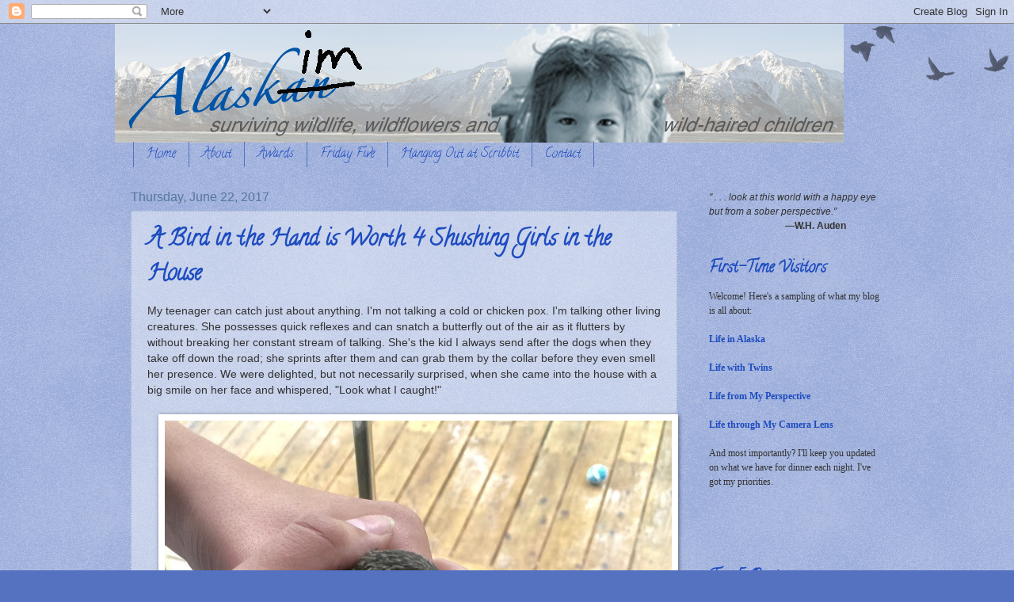

--- FILE ---
content_type: text/html; charset=UTF-8
request_url: https://www.alaskim.net/2017/
body_size: 18163
content:
<!DOCTYPE html>
<html class='v2' dir='ltr' lang='en-US'>
<head>
<link href='https://www.blogger.com/static/v1/widgets/335934321-css_bundle_v2.css' rel='stylesheet' type='text/css'/>
<meta content='width=1100' name='viewport'/>
<meta content='text/html; charset=UTF-8' http-equiv='Content-Type'/>
<meta content='blogger' name='generator'/>
<link href='https://www.alaskim.net/favicon.ico' rel='icon' type='image/x-icon'/>
<link href='https://www.alaskim.net/2017/' rel='canonical'/>
<link rel="alternate" type="application/atom+xml" title="Alaskim | Surviving Wildlife, Wildflowers &amp; Wild-Haired Children - Atom" href="https://www.alaskim.net/feeds/posts/default" />
<link rel="alternate" type="application/rss+xml" title="Alaskim | Surviving Wildlife, Wildflowers &amp; Wild-Haired Children - RSS" href="https://www.alaskim.net/feeds/posts/default?alt=rss" />
<link rel="service.post" type="application/atom+xml" title="Alaskim | Surviving Wildlife, Wildflowers &amp; Wild-Haired Children - Atom" href="https://www.blogger.com/feeds/8793430820440200483/posts/default" />
<!--Can't find substitution for tag [blog.ieCssRetrofitLinks]-->
<meta content='https://www.alaskim.net/2017/' property='og:url'/>
<meta content='Alaskim | Surviving Wildlife, Wildflowers &amp; Wild-Haired Children' property='og:title'/>
<meta content='OBSERVATIONS FROM A MOTHER OF 4, LIVING A BUSY BUT UNCOMPLICATED LIFE IN ALASKA' property='og:description'/>
<title>Alaskim | Surviving Wildlife, Wildflowers &amp; Wild-Haired Children: 2017</title>
<style type='text/css'>@font-face{font-family:'Calligraffitti';font-style:normal;font-weight:400;font-display:swap;src:url(//fonts.gstatic.com/s/calligraffitti/v20/46k2lbT3XjDVqJw3DCmCFjE0vkFeOZdjppN_.woff2)format('woff2');unicode-range:U+0000-00FF,U+0131,U+0152-0153,U+02BB-02BC,U+02C6,U+02DA,U+02DC,U+0304,U+0308,U+0329,U+2000-206F,U+20AC,U+2122,U+2191,U+2193,U+2212,U+2215,U+FEFF,U+FFFD;}</style>
<style id='page-skin-1' type='text/css'><!--
/*
-----------------------------------------------
Blogger Template Style
Name:     Watermark
Designer: Blogger
URL:      www.blogger.com
----------------------------------------------- */
/* Use this with templates/1ktemplate-*.html */
/* Content
----------------------------------------------- */
body {
font: normal normal 14px Arial, Tahoma, Helvetica, FreeSans, sans-serif;
color: #333333;
background: #5472c0 url(//www.blogblog.com/1kt/watermark/body_background_birds.png) repeat scroll top left;
}
html body .content-outer {
min-width: 0;
max-width: 100%;
width: 100%;
}
.content-outer {
font-size: 92%;
}
a:link {
text-decoration:none;
color: #1e4cc0;
}
a:visited {
text-decoration:none;
color: #a054c0;
}
a:hover {
text-decoration:underline;
color: #333333;
}
.body-fauxcolumns .cap-top {
margin-top: 30px;
background: transparent url(https://resources.blogblog.com/blogblog/data/1kt/watermark/body_overlay_birds.png) no-repeat scroll top right;
height: 121px;
}
.content-inner {
padding: 0;
}
/* Header
----------------------------------------------- */
.header-inner .Header .titlewrapper,
.header-inner .Header .descriptionwrapper {
padding-left: 20px;
padding-right: 20px;
}
.Header h1 {
font: normal normal 60px Georgia, Utopia, 'Palatino Linotype', Palatino, serif;
color: #ffffff;
text-shadow: 2px 2px rgba(0, 0, 0, .1);
}
.Header h1 a {
color: #ffffff;
}
.Header .description {
font-size: 140%;
color: #557799;
}
/* Tabs
----------------------------------------------- */
.tabs-inner .section {
margin: 0 20px;
}
.tabs-inner .PageList, .tabs-inner .LinkList, .tabs-inner .Labels {
margin-left: -11px;
margin-right: -11px;
background-color: transparent;
border-top: 0 solid #ffffff;
border-bottom: 0 solid #ffffff;
-moz-box-shadow: 0 0 0 rgba(0, 0, 0, .3);
-webkit-box-shadow: 0 0 0 rgba(0, 0, 0, .3);
-goog-ms-box-shadow: 0 0 0 rgba(0, 0, 0, .3);
box-shadow: 0 0 0 rgba(0, 0, 0, .3);
}
.tabs-inner .PageList .widget-content,
.tabs-inner .LinkList .widget-content,
.tabs-inner .Labels .widget-content {
margin: -3px -11px;
background: transparent none  no-repeat scroll right;
}
.tabs-inner .widget ul {
padding: 2px 25px;
max-height: 34px;
background: transparent none no-repeat scroll left;
}
.tabs-inner .widget li {
border: none;
}
.tabs-inner .widget li a {
display: inline-block;
padding: .25em 1em;
font: normal normal 16px Calligraffitti;
color: #1e4cc0;
border-right: 1px solid #5472c0;
}
.tabs-inner .widget li:first-child a {
border-left: 1px solid #5472c0;
}
.tabs-inner .widget li.selected a, .tabs-inner .widget li a:hover {
color: #000000;
}
/* Headings
----------------------------------------------- */
h2 {
font: normal bold 20px Calligraffitti;
color: #1e4cc0;
margin: 0 0 .5em;
}
h2.date-header {
font: normal normal 16px Arial, Tahoma, Helvetica, FreeSans, sans-serif;
color: #557799;
}
/* Main
----------------------------------------------- */
.main-inner .column-center-inner,
.main-inner .column-left-inner,
.main-inner .column-right-inner {
padding: 0 5px;
}
.main-outer {
margin-top: 0;
background: transparent none no-repeat scroll top left;
}
.main-inner {
padding-top: 30px;
}
.main-cap-top {
position: relative;
}
.main-cap-top .cap-right {
position: absolute;
height: 0;
width: 100%;
bottom: 0;
background: transparent none repeat-x scroll bottom center;
}
.main-cap-top .cap-left {
position: absolute;
height: 245px;
width: 280px;
right: 0;
bottom: 0;
background: transparent none no-repeat scroll bottom left;
}
/* Posts
----------------------------------------------- */
.post-outer {
padding: 15px 20px;
margin: 0 0 25px;
background: transparent url(https://resources.blogblog.com/blogblog/data/1kt/watermark/post_background_birds.png) repeat scroll top left;
_background-image: none;
border: dotted 1px #99aacc;
-moz-box-shadow: 0 0 0 rgba(0, 0, 0, .1);
-webkit-box-shadow: 0 0 0 rgba(0, 0, 0, .1);
-goog-ms-box-shadow: 0 0 0 rgba(0, 0, 0, .1);
box-shadow: 0 0 0 rgba(0, 0, 0, .1);
}
h3.post-title {
font: normal bold 28px Calligraffitti;
margin: 0;
}
.comments h4 {
font: normal bold 28px Calligraffitti;
margin: 1em 0 0;
}
.post-body {
font-size: 105%;
line-height: 1.5;
position: relative;
}
.post-header {
margin: 0 0 1em;
color: #557799;
}
.post-footer {
margin: 10px 0 0;
padding: 10px 0 0;
color: #557799;
border-top: dashed 1px #777777;
}
#blog-pager {
font-size: 140%
}
#comments .comment-author {
padding-top: 1.5em;
border-top: dashed 1px #777777;
background-position: 0 1.5em;
}
#comments .comment-author:first-child {
padding-top: 0;
border-top: none;
}
.avatar-image-container {
margin: .2em 0 0;
}
/* Comments
----------------------------------------------- */
.comments .comments-content .icon.blog-author {
background-repeat: no-repeat;
background-image: url([data-uri]);
}
.comments .comments-content .loadmore a {
border-top: 1px solid #777777;
border-bottom: 1px solid #777777;
}
.comments .continue {
border-top: 2px solid #777777;
}
/* Widgets
----------------------------------------------- */
.widget ul, .widget #ArchiveList ul.flat {
padding: 0;
list-style: none;
}
.widget ul li, .widget #ArchiveList ul.flat li {
padding: .35em 0;
text-indent: 0;
border-top: dashed 1px #777777;
}
.widget ul li:first-child, .widget #ArchiveList ul.flat li:first-child {
border-top: none;
}
.widget .post-body ul {
list-style: disc;
}
.widget .post-body ul li {
border: none;
}
.widget .zippy {
color: #777777;
}
.post-body img, .post-body .tr-caption-container, .Profile img, .Image img,
.BlogList .item-thumbnail img {
padding: 5px;
background: #fff;
-moz-box-shadow: 1px 1px 5px rgba(0, 0, 0, .5);
-webkit-box-shadow: 1px 1px 5px rgba(0, 0, 0, .5);
-goog-ms-box-shadow: 1px 1px 5px rgba(0, 0, 0, .5);
box-shadow: 1px 1px 5px rgba(0, 0, 0, .5);
}
.post-body img, .post-body .tr-caption-container {
padding: 8px;
}
.post-body .tr-caption-container {
color: #333333;
}
.post-body .tr-caption-container img {
padding: 0;
background: transparent;
border: none;
-moz-box-shadow: 0 0 0 rgba(0, 0, 0, .1);
-webkit-box-shadow: 0 0 0 rgba(0, 0, 0, .1);
-goog-ms-box-shadow: 0 0 0 rgba(0, 0, 0, .1);
box-shadow: 0 0 0 rgba(0, 0, 0, .1);
}
/* Footer
----------------------------------------------- */
.footer-outer {
color:#99aacc;
background: #003333 url(https://resources.blogblog.com/blogblog/data/1kt/watermark/body_background_navigator.png) repeat scroll top left;
}
.footer-outer a {
color: #55ddff;
}
.footer-outer a:visited {
color: #32badd;
}
.footer-outer a:hover {
color: #77ddff;
}
.footer-outer .widget h2 {
color: #bbccee;
}
/* Mobile
----------------------------------------------- */
body.mobile  {
background-size: 100% auto;
}
.mobile .body-fauxcolumn-outer {
background: transparent none repeat scroll top left;
}
html .mobile .mobile-date-outer {
border-bottom: none;
background: transparent url(https://resources.blogblog.com/blogblog/data/1kt/watermark/post_background_birds.png) repeat scroll top left;
_background-image: none;
margin-bottom: 10px;
}
.mobile .main-inner .date-outer {
padding: 0;
}
.mobile .main-inner .date-header {
margin: 10px;
}
.mobile .main-cap-top {
z-index: -1;
}
.mobile .content-outer {
font-size: 100%;
}
.mobile .post-outer {
padding: 10px;
}
.mobile .main-cap-top .cap-left {
background: transparent none no-repeat scroll bottom left;
}
.mobile .body-fauxcolumns .cap-top {
margin: 0;
}
.mobile-link-button {
background: transparent url(https://resources.blogblog.com/blogblog/data/1kt/watermark/post_background_birds.png) repeat scroll top left;
}
.mobile-link-button a:link, .mobile-link-button a:visited {
color: #1e4cc0;
}
.mobile-index-date .date-header {
color: #557799;
}
.mobile-index-contents {
color: #333333;
}
.mobile .tabs-inner .section {
margin: 0;
}
.mobile .tabs-inner .PageList {
margin-left: 0;
margin-right: 0;
}
.mobile .tabs-inner .PageList .widget-content {
margin: 0;
color: #000000;
background: transparent url(https://resources.blogblog.com/blogblog/data/1kt/watermark/post_background_birds.png) repeat scroll top left;
}
.mobile .tabs-inner .PageList .widget-content .pagelist-arrow {
border-left: 1px solid #5472c0;
}

--></style>
<style id='template-skin-1' type='text/css'><!--
body {
min-width: 990px;
}
.content-outer, .content-fauxcolumn-outer, .region-inner {
min-width: 990px;
max-width: 990px;
_width: 990px;
}
.main-inner .columns {
padding-left: 0px;
padding-right: 260px;
}
.main-inner .fauxcolumn-center-outer {
left: 0px;
right: 260px;
/* IE6 does not respect left and right together */
_width: expression(this.parentNode.offsetWidth -
parseInt("0px") -
parseInt("260px") + 'px');
}
.main-inner .fauxcolumn-left-outer {
width: 0px;
}
.main-inner .fauxcolumn-right-outer {
width: 260px;
}
.main-inner .column-left-outer {
width: 0px;
right: 100%;
margin-left: -0px;
}
.main-inner .column-right-outer {
width: 260px;
margin-right: -260px;
}
#layout {
min-width: 0;
}
#layout .content-outer {
min-width: 0;
width: 800px;
}
#layout .region-inner {
min-width: 0;
width: auto;
}
body#layout div.add_widget {
padding: 8px;
}
body#layout div.add_widget a {
margin-left: 32px;
}
--></style>
<link href='https://www.blogger.com/dyn-css/authorization.css?targetBlogID=8793430820440200483&amp;zx=0f8a1deb-d7d9-432a-9d09-96f4aab59672' media='none' onload='if(media!=&#39;all&#39;)media=&#39;all&#39;' rel='stylesheet'/><noscript><link href='https://www.blogger.com/dyn-css/authorization.css?targetBlogID=8793430820440200483&amp;zx=0f8a1deb-d7d9-432a-9d09-96f4aab59672' rel='stylesheet'/></noscript>
<meta name='google-adsense-platform-account' content='ca-host-pub-1556223355139109'/>
<meta name='google-adsense-platform-domain' content='blogspot.com'/>

</head>
<body class='loading variant-birds'>
<div class='navbar section' id='navbar' name='Navbar'><div class='widget Navbar' data-version='1' id='Navbar1'><script type="text/javascript">
    function setAttributeOnload(object, attribute, val) {
      if(window.addEventListener) {
        window.addEventListener('load',
          function(){ object[attribute] = val; }, false);
      } else {
        window.attachEvent('onload', function(){ object[attribute] = val; });
      }
    }
  </script>
<div id="navbar-iframe-container"></div>
<script type="text/javascript" src="https://apis.google.com/js/platform.js"></script>
<script type="text/javascript">
      gapi.load("gapi.iframes:gapi.iframes.style.bubble", function() {
        if (gapi.iframes && gapi.iframes.getContext) {
          gapi.iframes.getContext().openChild({
              url: 'https://www.blogger.com/navbar/8793430820440200483?origin\x3dhttps://www.alaskim.net',
              where: document.getElementById("navbar-iframe-container"),
              id: "navbar-iframe"
          });
        }
      });
    </script><script type="text/javascript">
(function() {
var script = document.createElement('script');
script.type = 'text/javascript';
script.src = '//pagead2.googlesyndication.com/pagead/js/google_top_exp.js';
var head = document.getElementsByTagName('head')[0];
if (head) {
head.appendChild(script);
}})();
</script>
</div></div>
<div class='body-fauxcolumns'>
<div class='fauxcolumn-outer body-fauxcolumn-outer'>
<div class='cap-top'>
<div class='cap-left'></div>
<div class='cap-right'></div>
</div>
<div class='fauxborder-left'>
<div class='fauxborder-right'></div>
<div class='fauxcolumn-inner'>
</div>
</div>
<div class='cap-bottom'>
<div class='cap-left'></div>
<div class='cap-right'></div>
</div>
</div>
</div>
<div class='content'>
<div class='content-fauxcolumns'>
<div class='fauxcolumn-outer content-fauxcolumn-outer'>
<div class='cap-top'>
<div class='cap-left'></div>
<div class='cap-right'></div>
</div>
<div class='fauxborder-left'>
<div class='fauxborder-right'></div>
<div class='fauxcolumn-inner'>
</div>
</div>
<div class='cap-bottom'>
<div class='cap-left'></div>
<div class='cap-right'></div>
</div>
</div>
</div>
<div class='content-outer'>
<div class='content-cap-top cap-top'>
<div class='cap-left'></div>
<div class='cap-right'></div>
</div>
<div class='fauxborder-left content-fauxborder-left'>
<div class='fauxborder-right content-fauxborder-right'></div>
<div class='content-inner'>
<header>
<div class='header-outer'>
<div class='header-cap-top cap-top'>
<div class='cap-left'></div>
<div class='cap-right'></div>
</div>
<div class='fauxborder-left header-fauxborder-left'>
<div class='fauxborder-right header-fauxborder-right'></div>
<div class='region-inner header-inner'>
<div class='header section' id='header' name='Header'><div class='widget Header' data-version='1' id='Header1'>
<div id='header-inner'>
<a href='https://www.alaskim.net/' style='display: block'>
<img alt='Alaskim | Surviving Wildlife, Wildflowers &amp; Wild-Haired Children' height='150px; ' id='Header1_headerimg' src='https://blogger.googleusercontent.com/img/b/R29vZ2xl/AVvXsEhUeq-p2zgFGbm8c4lOOHwnQjj_06VEJTbSqbT0xN5LZ24W2JMjrWrLfoS5PW8KxLwRV5Lu1f2o7P8VkbQzVuqT1bcgj88-q4e5qpUgLOc85OFlQxtSnDREiqIkMdHQ4Gidr5hb5XTm7e3O/s1600/Alaskim+Header+Fall+2011.jpg' style='display: block' width='920px; '/>
</a>
</div>
</div></div>
</div>
</div>
<div class='header-cap-bottom cap-bottom'>
<div class='cap-left'></div>
<div class='cap-right'></div>
</div>
</div>
</header>
<div class='tabs-outer'>
<div class='tabs-cap-top cap-top'>
<div class='cap-left'></div>
<div class='cap-right'></div>
</div>
<div class='fauxborder-left tabs-fauxborder-left'>
<div class='fauxborder-right tabs-fauxborder-right'></div>
<div class='region-inner tabs-inner'>
<div class='tabs section' id='crosscol' name='Cross-Column'><div class='widget PageList' data-version='1' id='PageList1'>
<h2>Pages</h2>
<div class='widget-content'>
<ul>
<li>
<a href='https://www.alaskim.net/'>Home</a>
</li>
<li>
<a href='https://www.alaskim.net/p/about_20.html'>About</a>
</li>
<li>
<a href='https://www.alaskim.net/p/awards.html'>Awards</a>
</li>
<li>
<a href='https://www.alaskim.net/p/fridays-five-interviews.html'>Friday Five</a>
</li>
<li>
<a href='https://www.alaskim.net/p/hanging-out-at-scribbit.html'>Hanging Out at Scribbit</a>
</li>
<li>
<a href='https://www.alaskim.net/p/contact.html'>Contact</a>
</li>
</ul>
<div class='clear'></div>
</div>
</div></div>
<div class='tabs no-items section' id='crosscol-overflow' name='Cross-Column 2'></div>
</div>
</div>
<div class='tabs-cap-bottom cap-bottom'>
<div class='cap-left'></div>
<div class='cap-right'></div>
</div>
</div>
<div class='main-outer'>
<div class='main-cap-top cap-top'>
<div class='cap-left'></div>
<div class='cap-right'></div>
</div>
<div class='fauxborder-left main-fauxborder-left'>
<div class='fauxborder-right main-fauxborder-right'></div>
<div class='region-inner main-inner'>
<div class='columns fauxcolumns'>
<div class='fauxcolumn-outer fauxcolumn-center-outer'>
<div class='cap-top'>
<div class='cap-left'></div>
<div class='cap-right'></div>
</div>
<div class='fauxborder-left'>
<div class='fauxborder-right'></div>
<div class='fauxcolumn-inner'>
</div>
</div>
<div class='cap-bottom'>
<div class='cap-left'></div>
<div class='cap-right'></div>
</div>
</div>
<div class='fauxcolumn-outer fauxcolumn-left-outer'>
<div class='cap-top'>
<div class='cap-left'></div>
<div class='cap-right'></div>
</div>
<div class='fauxborder-left'>
<div class='fauxborder-right'></div>
<div class='fauxcolumn-inner'>
</div>
</div>
<div class='cap-bottom'>
<div class='cap-left'></div>
<div class='cap-right'></div>
</div>
</div>
<div class='fauxcolumn-outer fauxcolumn-right-outer'>
<div class='cap-top'>
<div class='cap-left'></div>
<div class='cap-right'></div>
</div>
<div class='fauxborder-left'>
<div class='fauxborder-right'></div>
<div class='fauxcolumn-inner'>
</div>
</div>
<div class='cap-bottom'>
<div class='cap-left'></div>
<div class='cap-right'></div>
</div>
</div>
<!-- corrects IE6 width calculation -->
<div class='columns-inner'>
<div class='column-center-outer'>
<div class='column-center-inner'>
<div class='main section' id='main' name='Main'><div class='widget Blog' data-version='1' id='Blog1'>
<div class='blog-posts hfeed'>

          <div class="date-outer">
        
<h2 class='date-header'><span>Thursday, June 22, 2017</span></h2>

          <div class="date-posts">
        
<div class='post-outer'>
<div class='post hentry uncustomized-post-template' itemprop='blogPost' itemscope='itemscope' itemtype='http://schema.org/BlogPosting'>
<meta content='https://blogger.googleusercontent.com/img/b/R29vZ2xl/AVvXsEj7Jfp6UO-cVfguJmv97-eeDtxGLdc2RQO0dMfjtHO-tGHSzN_6uZoTq2JVY0BYF_wMHs63j0KuzpI4rmlvdEhiM18XUPBBY3TB3UrbW3k1w0fL-opTRSPdaBnQ45M7CW2LrxqJh5iKOfc3/s640/IMG_4780.jpg' itemprop='image_url'/>
<meta content='8793430820440200483' itemprop='blogId'/>
<meta content='700818886134615840' itemprop='postId'/>
<a name='700818886134615840'></a>
<h3 class='post-title entry-title' itemprop='name'>
<a href='https://www.alaskim.net/2017/06/a-bird-in-hand-is-worth-4-shushing.html'>A Bird in the Hand is Worth 4 Shushing Girls in the House</a>
</h3>
<div class='post-header'>
<div class='post-header-line-1'></div>
</div>
<div class='post-body entry-content' id='post-body-700818886134615840' itemprop='description articleBody'>
My teenager can catch just about anything. I'm not talking a cold or chicken pox. I'm talking other living creatures. She possesses quick reflexes and can snatch a butterfly out of the air as it flutters by without breaking her constant stream of talking. She's the kid I always send after the dogs when they take off down the road; she sprints after them and can grab them by the collar before they even smell her presence. We were delighted, but not necessarily surprised, when she came into the house with a big smile on her face and whispered, "Look what I caught!"<br />
<br />
<div class="separator" style="clear: both; text-align: center;">
<a href="https://blogger.googleusercontent.com/img/b/R29vZ2xl/AVvXsEj7Jfp6UO-cVfguJmv97-eeDtxGLdc2RQO0dMfjtHO-tGHSzN_6uZoTq2JVY0BYF_wMHs63j0KuzpI4rmlvdEhiM18XUPBBY3TB3UrbW3k1w0fL-opTRSPdaBnQ45M7CW2LrxqJh5iKOfc3/s1600/IMG_4780.jpg" imageanchor="1" style="margin-left: 1em; margin-right: 1em;"><img border="0" data-original-height="1154" data-original-width="1600" height="460" src="https://blogger.googleusercontent.com/img/b/R29vZ2xl/AVvXsEj7Jfp6UO-cVfguJmv97-eeDtxGLdc2RQO0dMfjtHO-tGHSzN_6uZoTq2JVY0BYF_wMHs63j0KuzpI4rmlvdEhiM18XUPBBY3TB3UrbW3k1w0fL-opTRSPdaBnQ45M7CW2LrxqJh5iKOfc3/s640/IMG_4780.jpg" width="640" /></a></div>
<br />
The poor thing had somehow flown into the garage (under the door that was only open a foot or so from the ground) and trapped itself up against the one window. Allison walked right over and scooped it up. She fully intended to set it free; she just wanted to show off for her younger sisters, so she brought it in.<br />
<br />
We didn't want its little bird heart to explode from terror, so we said our hellos quickly and quietly. The twins and I <i>ooh</i>ed and <i>aah</i>ed, petted its tiny head, and then watched it spring from Allison's hand and fly off into the trees.<br />
<br />
<br />
<br />
Dinner last night: <i>oven-baked chicken, brown rice, green beans</i><br />
<br />
<div style="text-align: center;">
<span style="font-size: xx-small;">Exactly 5 years ago:</span></div>
<div style="text-align: center;">
<a href="http://www.alaskim.net/2012/06/lilacs.html"><span style="font-size: xx-small;">Lilacs</span></a></div>
<div style="text-align: center;">
<span style="font-size: xx-small;"><br /></span></div>
<div style="text-align: center;">
<span style="font-size: xx-small;">Exactly 6 years ago:</span></div>
<div style="text-align: center;">
<a href="http://www.alaskim.net/2011/06/daisy-among-daisies.html"><span style="font-size: xx-small;">Daisy Among the Daisies</span></a></div>
<div style="text-align: center;">
<span style="font-size: xx-small;"><br /></span></div>
<div style="text-align: center;">
<span style="font-size: xx-small;">Exactly 8 years ago:</span></div>
<div style="text-align: center;">
<a href="http://www.alaskim.net/2009/06/so-much-to-talk-about-so-little-to-say.html"><span style="font-size: xx-small;">So Much to Talk About, So Little to Say</span></a></div>
<div style="text-align: center;">
<span style="font-size: xx-small;"><br /></span></div>
<div style="text-align: center;">
<span style="font-size: xx-small;">Exactly 9 years ago:</span></div>
<div style="text-align: center;">
<a href="http://www.alaskim.net/2008/06/summer-solstice.html"><span style="font-size: xx-small;">Summer Solstice</span></a></div>
<br />
<div style='clear: both;'></div>
</div>
<div class='post-footer'>
<div class='post-footer-line post-footer-line-1'>
<span class='post-author vcard'>
Posted by
<span class='fn' itemprop='author' itemscope='itemscope' itemtype='http://schema.org/Person'>
<meta content='https://www.blogger.com/profile/02275423829064659939' itemprop='url'/>
<a class='g-profile' href='https://www.blogger.com/profile/02275423829064659939' rel='author' title='author profile'>
<span itemprop='name'>Alaskim</span>
</a>
</span>
</span>
<span class='post-timestamp'>
</span>
<span class='post-comment-link'>
<a class='comment-link' href='https://www.blogger.com/comment/fullpage/post/8793430820440200483/700818886134615840' onclick=''>
2 comments:
  </a>
</span>
<span class='post-icons'>
<span class='item-control blog-admin pid-1681109571'>
<a href='https://www.blogger.com/post-edit.g?blogID=8793430820440200483&postID=700818886134615840&from=pencil' title='Edit Post'>
<img alt='' class='icon-action' height='18' src='https://resources.blogblog.com/img/icon18_edit_allbkg.gif' width='18'/>
</a>
</span>
</span>
<div class='post-share-buttons goog-inline-block'>
<a class='goog-inline-block share-button sb-email' href='https://www.blogger.com/share-post.g?blogID=8793430820440200483&postID=700818886134615840&target=email' target='_blank' title='Email This'><span class='share-button-link-text'>Email This</span></a><a class='goog-inline-block share-button sb-blog' href='https://www.blogger.com/share-post.g?blogID=8793430820440200483&postID=700818886134615840&target=blog' onclick='window.open(this.href, "_blank", "height=270,width=475"); return false;' target='_blank' title='BlogThis!'><span class='share-button-link-text'>BlogThis!</span></a><a class='goog-inline-block share-button sb-twitter' href='https://www.blogger.com/share-post.g?blogID=8793430820440200483&postID=700818886134615840&target=twitter' target='_blank' title='Share to X'><span class='share-button-link-text'>Share to X</span></a><a class='goog-inline-block share-button sb-facebook' href='https://www.blogger.com/share-post.g?blogID=8793430820440200483&postID=700818886134615840&target=facebook' onclick='window.open(this.href, "_blank", "height=430,width=640"); return false;' target='_blank' title='Share to Facebook'><span class='share-button-link-text'>Share to Facebook</span></a><a class='goog-inline-block share-button sb-pinterest' href='https://www.blogger.com/share-post.g?blogID=8793430820440200483&postID=700818886134615840&target=pinterest' target='_blank' title='Share to Pinterest'><span class='share-button-link-text'>Share to Pinterest</span></a>
</div>
</div>
<div class='post-footer-line post-footer-line-2'>
<span class='post-labels'>
</span>
</div>
<div class='post-footer-line post-footer-line-3'>
<span class='post-location'>
</span>
</div>
</div>
</div>
</div>

          </div></div>
        

          <div class="date-outer">
        
<h2 class='date-header'><span>Monday, June 19, 2017</span></h2>

          <div class="date-posts">
        
<div class='post-outer'>
<div class='post hentry uncustomized-post-template' itemprop='blogPost' itemscope='itemscope' itemtype='http://schema.org/BlogPosting'>
<meta content='https://blogger.googleusercontent.com/img/b/R29vZ2xl/AVvXsEhziTR4ENeKv1XsMdxnZedPz8pHrI39OvnZcEOuDPLywqDq5dJn-CE2kpR_AQVpLX3GdhmD3XHfvaj0U5_gBL2tp_aOy6NQs7ksnhK8n7n4dbNygn5PSbC6-oT0lJ3huqiq-QLUVmsKxMUD/s640/IMG_3422.jpg' itemprop='image_url'/>
<meta content='8793430820440200483' itemprop='blogId'/>
<meta content='5111174315201484711' itemprop='postId'/>
<a name='5111174315201484711'></a>
<h3 class='post-title entry-title' itemprop='name'>
<a href='https://www.alaskim.net/2017/06/switcheroo.html'>Switcheroo</a>
</h3>
<div class='post-header'>
<div class='post-header-line-1'></div>
</div>
<div class='post-body entry-content' id='post-body-5111174315201484711' itemprop='description articleBody'>
This post started out as a sentimental journey.<br />
<br />
<div class="separator" style="clear: both; text-align: center;">
<a href="https://blogger.googleusercontent.com/img/b/R29vZ2xl/AVvXsEhziTR4ENeKv1XsMdxnZedPz8pHrI39OvnZcEOuDPLywqDq5dJn-CE2kpR_AQVpLX3GdhmD3XHfvaj0U5_gBL2tp_aOy6NQs7ksnhK8n7n4dbNygn5PSbC6-oT0lJ3huqiq-QLUVmsKxMUD/s1600/IMG_3422.jpg" imageanchor="1" style="margin-left: 1em; margin-right: 1em;"><img border="0" data-original-height="1067" data-original-width="1600" height="425" src="https://blogger.googleusercontent.com/img/b/R29vZ2xl/AVvXsEhziTR4ENeKv1XsMdxnZedPz8pHrI39OvnZcEOuDPLywqDq5dJn-CE2kpR_AQVpLX3GdhmD3XHfvaj0U5_gBL2tp_aOy6NQs7ksnhK8n7n4dbNygn5PSbC6-oT0lJ3huqiq-QLUVmsKxMUD/s640/IMG_3422.jpg" width="640" /></a></div>
<span style="text-align: center;"><br /></span>
<span style="text-align: center;">My husband and the twins tore down the wooden swingset this past weekend, and I was feeling </span><i style="text-align: center;">verklempt</i><span style="text-align: center;"> about the passage of time and the symbolic ending to my daughters&#8217; childhoods. Mind you, no one was sentimental enough to take a &#8220;before" picture, so I had to reach back through the annals of time to find this:</span><br />
<br />
<img border="0" height="370" src="https://blogger.googleusercontent.com/img/b/R29vZ2xl/AVvXsEjpfd3r-MupvQmOOqSqN5_XPf4QPFhBlRTaqUcgm6BZ6UjjmdARrQIxAPxgFdjM79Wmnx4cz_-M3smpsaiuefe56iLFj8sLP3c_hHc6TY8CDvbf9pS-XQZasYVqade4THOCCpti9U77zf9p/s640/backyard.jpg" width="640" /><br />
<br />
Yep. That&#8217;s the old swingset covered in snow. Unfortunately, it was also covered in ants. Carpenter ants. Wood-eating carpenter ants had destroyed the integrity of the top beam holding the swings. It had to come down. Besides, the girls haven&#8217;t used their play equipment even once this year; they&#8217;re growing up and moving on to other things. They agreed with my husband that our family would benefit more from a roomier backyard in which to run around and play volleyball.<br />
<br />
<a href="https://blogger.googleusercontent.com/img/b/R29vZ2xl/AVvXsEg7yJftiS8lZVbCbSXYCKwK9Hy33Qp4sHt84APEMaGzwfurib5fJOgnvHwb4S-YjoAURMKjbwPtKGQMIIw3q-aNjrvs6ohkNmN4XOizJV-ApNupEUaTINmfoBEysNMRayjcDaHeYvbd3g04/s1600/IMG_3412.jpg" imageanchor="1" style="margin-left: 1em; margin-right: 1em; text-align: center;"><img border="0" data-original-height="1067" data-original-width="1600" height="426" src="https://blogger.googleusercontent.com/img/b/R29vZ2xl/AVvXsEg7yJftiS8lZVbCbSXYCKwK9Hy33Qp4sHt84APEMaGzwfurib5fJOgnvHwb4S-YjoAURMKjbwPtKGQMIIw3q-aNjrvs6ohkNmN4XOizJV-ApNupEUaTINmfoBEysNMRayjcDaHeYvbd3g04/s640/IMG_3412.jpg" width="640" /></a><br />
<br />
There&#8217;s the big empty space where happy memories were once made by frolicking children. Wait a minute. Hold up. Do you see what I see?<br />
<br />
<div class="separator" style="clear: both; text-align: center;">
<a href="https://blogger.googleusercontent.com/img/b/R29vZ2xl/AVvXsEhwk1VcVJpSFDFWoggq2QjxMohPZnkjIZOYhFjjm-XZ1aZIArb-L1m37jYFAJ5Y6ES0xdBEp_J6BEcrMFqbRtfxZfoE0K937NmUm6uKRbUP3ONoaQEAzn97JeKZXODPCnF8OMttt7OfHKwt/s1600/IMG_3413+%25281%2529.jpg" imageanchor="1" style="margin-left: 1em; margin-right: 1em;"><img border="0" data-original-height="897" data-original-width="1600" height="358" src="https://blogger.googleusercontent.com/img/b/R29vZ2xl/AVvXsEhwk1VcVJpSFDFWoggq2QjxMohPZnkjIZOYhFjjm-XZ1aZIArb-L1m37jYFAJ5Y6ES0xdBEp_J6BEcrMFqbRtfxZfoE0K937NmUm6uKRbUP3ONoaQEAzn97JeKZXODPCnF8OMttt7OfHKwt/s640/IMG_3413+%25281%2529.jpg" width="640" /></a></div>
<br />
Dang nabbit, there&#8217;s a dumb moose sabotaging my sentimental memories. Why does it look so mad? I&#8217;m not the one ruining the picture, you twig-eating skinny-legged cow. Get out of my shot, you grumpy thing, you!<br />
<br />
<a href="https://blogger.googleusercontent.com/img/b/R29vZ2xl/AVvXsEgKFKYfBCKpL0Zdg8QwRMXrHTH8QzUHdwcey5HI_3mLIYgmTKAyuXh4tZif3szgoVU8SKMFwjySTbiZKjZQ58qvAOeg9XNwKZcmkUJLC9X5lWg5jgUVJyU_QJeYeYE_W5azKgxGoWz1hNAC/s1600/IMG_3416.jpg" imageanchor="1" style="margin-left: 1em; margin-right: 1em; text-align: center;"><img border="0" data-original-height="1067" data-original-width="1600" height="426" src="https://blogger.googleusercontent.com/img/b/R29vZ2xl/AVvXsEgKFKYfBCKpL0Zdg8QwRMXrHTH8QzUHdwcey5HI_3mLIYgmTKAyuXh4tZif3szgoVU8SKMFwjySTbiZKjZQ58qvAOeg9XNwKZcmkUJLC9X5lWg5jgUVJyU_QJeYeYE_W5azKgxGoWz1hNAC/s640/IMG_3416.jpg" width="640" /></a><br />
<br />
Oh! Sorry about that. I didn&#8217;t realize I was ranting in front of your cute little calf.<br />
<br />
Carry on.<br />
<br />
<div class="separator" style="clear: both; text-align: center;">
<a href="https://blogger.googleusercontent.com/img/b/R29vZ2xl/AVvXsEiGP3ZlcT2hGxUzbzP7yU9tYYS8M46BNqDN-OnI67zefD8_3JigtzOtNx0eTaw5juPvBx4L1sjkVERYJIGA-yVWQLRCnNPu-v7QBVSLVaLkYH7QLRk7lVBJ_gFZRTD_0SNWAX1dMDEoziBy/s1600/IMG_3414.jpg" imageanchor="1" style="margin-left: 1em; margin-right: 1em;"><img border="0" data-original-height="1358" data-original-width="1600" height="271" src="https://blogger.googleusercontent.com/img/b/R29vZ2xl/AVvXsEiGP3ZlcT2hGxUzbzP7yU9tYYS8M46BNqDN-OnI67zefD8_3JigtzOtNx0eTaw5juPvBx4L1sjkVERYJIGA-yVWQLRCnNPu-v7QBVSLVaLkYH7QLRk7lVBJ_gFZRTD_0SNWAX1dMDEoziBy/s320/IMG_3414.jpg" width="320" /></a></div>
<br />
<br />
<br />
Dinner last night: <i>meatloaf (ground beef&#8212;not moose!), mashed potatoes and gravy, corn</i><br />
<br />
<div style="text-align: center;">
<b><span style="font-size: x-small;">Exactly 9 years ago:</span></b></div>
<div style="text-align: center;">
<b><a href="http://www.alaskim.net/2008/06/moose-are-afoot.html"><span style="font-size: x-small;">The Moose are Afoot</span></a></b></div>
<br />
<br />
<div style='clear: both;'></div>
</div>
<div class='post-footer'>
<div class='post-footer-line post-footer-line-1'>
<span class='post-author vcard'>
Posted by
<span class='fn' itemprop='author' itemscope='itemscope' itemtype='http://schema.org/Person'>
<meta content='https://www.blogger.com/profile/02275423829064659939' itemprop='url'/>
<a class='g-profile' href='https://www.blogger.com/profile/02275423829064659939' rel='author' title='author profile'>
<span itemprop='name'>Alaskim</span>
</a>
</span>
</span>
<span class='post-timestamp'>
</span>
<span class='post-comment-link'>
<a class='comment-link' href='https://www.blogger.com/comment/fullpage/post/8793430820440200483/5111174315201484711' onclick=''>
1 comment:
  </a>
</span>
<span class='post-icons'>
<span class='item-control blog-admin pid-1681109571'>
<a href='https://www.blogger.com/post-edit.g?blogID=8793430820440200483&postID=5111174315201484711&from=pencil' title='Edit Post'>
<img alt='' class='icon-action' height='18' src='https://resources.blogblog.com/img/icon18_edit_allbkg.gif' width='18'/>
</a>
</span>
</span>
<div class='post-share-buttons goog-inline-block'>
<a class='goog-inline-block share-button sb-email' href='https://www.blogger.com/share-post.g?blogID=8793430820440200483&postID=5111174315201484711&target=email' target='_blank' title='Email This'><span class='share-button-link-text'>Email This</span></a><a class='goog-inline-block share-button sb-blog' href='https://www.blogger.com/share-post.g?blogID=8793430820440200483&postID=5111174315201484711&target=blog' onclick='window.open(this.href, "_blank", "height=270,width=475"); return false;' target='_blank' title='BlogThis!'><span class='share-button-link-text'>BlogThis!</span></a><a class='goog-inline-block share-button sb-twitter' href='https://www.blogger.com/share-post.g?blogID=8793430820440200483&postID=5111174315201484711&target=twitter' target='_blank' title='Share to X'><span class='share-button-link-text'>Share to X</span></a><a class='goog-inline-block share-button sb-facebook' href='https://www.blogger.com/share-post.g?blogID=8793430820440200483&postID=5111174315201484711&target=facebook' onclick='window.open(this.href, "_blank", "height=430,width=640"); return false;' target='_blank' title='Share to Facebook'><span class='share-button-link-text'>Share to Facebook</span></a><a class='goog-inline-block share-button sb-pinterest' href='https://www.blogger.com/share-post.g?blogID=8793430820440200483&postID=5111174315201484711&target=pinterest' target='_blank' title='Share to Pinterest'><span class='share-button-link-text'>Share to Pinterest</span></a>
</div>
</div>
<div class='post-footer-line post-footer-line-2'>
<span class='post-labels'>
Labels:
<a href='https://www.alaskim.net/search/label/Alaska' rel='tag'>Alaska</a>,
<a href='https://www.alaskim.net/search/label/moose' rel='tag'>moose</a>,
<a href='https://www.alaskim.net/search/label/playground' rel='tag'>playground</a>
</span>
</div>
<div class='post-footer-line post-footer-line-3'>
<span class='post-location'>
</span>
</div>
</div>
</div>
</div>

          </div></div>
        

          <div class="date-outer">
        
<h2 class='date-header'><span>Sunday, June 18, 2017</span></h2>

          <div class="date-posts">
        
<div class='post-outer'>
<div class='post hentry uncustomized-post-template' itemprop='blogPost' itemscope='itemscope' itemtype='http://schema.org/BlogPosting'>
<meta content='https://blogger.googleusercontent.com/img/b/R29vZ2xl/AVvXsEioF9pJXXqxyi8Gsc_dfb9hCfMDgkO6rV-OA_YRptI_6Mn1FmTiXkJJ_B2QHe7VPdK1d1R2OaitEZ6auLhxrSQwjk2egp_rFb73yOQ8IfaR9wJ8zvEc9cGR0lJ-nDzbXNPsjvZug1j-YxWO/s320/FullSizeRender.jpg' itemprop='image_url'/>
<meta content='8793430820440200483' itemprop='blogId'/>
<meta content='298317077989391504' itemprop='postId'/>
<a name='298317077989391504'></a>
<h3 class='post-title entry-title' itemprop='name'>
<a href='https://www.alaskim.net/2017/06/ive-been-making-guacamole-for-decades.html'>I&#8217;ve Been Making Guacamole for Decades, and I Still Don&#8217;t Know My Way Around an Avocado</a>
</h3>
<div class='post-header'>
<div class='post-header-line-1'></div>
</div>
<div class='post-body entry-content' id='post-body-298317077989391504' itemprop='description articleBody'>
It happens so often, they call it <b>avocado hand</b>. You&#8217;re holding an avocado in one hand and a sharp knife in the other. Yep. The knife may or may not slice the avocado, but it surely ends up slicing the hand.<br />
<br />
In my case, I grabbed a pointed butcher knife to stab the stubborn pit. It wouldn&#8217;t come out, so I stabbed it harder. The butcher knife slid to the side of the pit, through the avocado, and deep into the crease of my middle finger where the finger attaches to my hand. I knew immediately that I had done something terrible; this was no nick. After running cold water over the laceration that was pumping? pouring? gushing? blood, I forced myself to turn my trembling hand over to see if the knife had punctured all the way through. <i>Phew</i>, it hadn&#8217;t. I grabbed a clean dish towel to press into my bleeding hand and began the fun all-day process of visiting the urgent care clinic . . . and . . .<br />
<blockquote class="tr_bq">
&#8226; getting jabbed with a tetanus shot, because I couldn&#8217;t remember when I received my most recent vaccination,<br />&#8226; being sent over to a hand specialist due to the deepness of the cut and its tricky location,<br />&#8226; having my hand x-rayed,<br />&#8226; getting my hand numbed (<i>holy crud</i>, that shot hurt worse than the original stabbing),<br />&#8226; receiving the bad news that the very weird numbness in my finger was most likely due to severed nerves,<br />&#8226; hearing the good news that the tendon wasn&#8217;t severed,<br />&#8226; and receiving 3 <strike>stitches</strike> sutures.<br />&#8226; Oh, and then getting my left hand placed in a soft cast, wrapped snugly so my finger will stay immobilized for two weeks.</blockquote>
Did I mention that my wedding band had to be cut off? Swollen fingers and whatnot.<br />
<br />
<div class="separator" style="clear: both; text-align: center;">
<a href="https://blogger.googleusercontent.com/img/b/R29vZ2xl/AVvXsEioF9pJXXqxyi8Gsc_dfb9hCfMDgkO6rV-OA_YRptI_6Mn1FmTiXkJJ_B2QHe7VPdK1d1R2OaitEZ6auLhxrSQwjk2egp_rFb73yOQ8IfaR9wJ8zvEc9cGR0lJ-nDzbXNPsjvZug1j-YxWO/s1600/FullSizeRender.jpg" imageanchor="1" style="margin-left: 1em; margin-right: 1em;"><img border="0" data-original-height="640" data-original-width="550" height="320" src="https://blogger.googleusercontent.com/img/b/R29vZ2xl/AVvXsEioF9pJXXqxyi8Gsc_dfb9hCfMDgkO6rV-OA_YRptI_6Mn1FmTiXkJJ_B2QHe7VPdK1d1R2OaitEZ6auLhxrSQwjk2egp_rFb73yOQ8IfaR9wJ8zvEc9cGR0lJ-nDzbXNPsjvZug1j-YxWO/s320/FullSizeRender.jpg" width="275" /></a></div>
<br />
I will spare you the &#8220;before" picture; this is the &#8220;week after." Stitches come out in two days.<br />
<br />
<br />
<br />
Dinner last night: <i>french dip sandwich</i><br />
<br />
<br />
<div style="text-align: center;">
<b><span style="font-size: xx-small;">Exactly 5 years ago:</span></b></div>
<div style="text-align: center;">
<a href="http://www.alaskim.net/2012/06/terror.html"><b><span style="font-size: xx-small;">Terror</span></b></a></div>
<div style="text-align: center;">
<b><span style="font-size: xx-small;"><br /></span></b></div>
<div style="text-align: center;">
<b><span style="font-size: xx-small;">Exactly 7 years ago:</span></b></div>
<div style="text-align: center;">
<a href="http://www.alaskim.net/2010/06/behold-power-of-cheese.html"><b><span style="font-size: xx-small;">Behold! The Power of Cheese . . .</span></b></a></div>
<div style="text-align: center;">
<b><span style="font-size: xx-small;"><br /></span></b></div>
<div style="text-align: center;">
<b><span style="font-size: xx-small;">Exactly 9 years ago:</span></b></div>
<div style="text-align: center;">
<a href="http://www.alaskim.net/2008/06/nursery-before-and-after.html"><b><span style="font-size: xx-small;">The Nursery BEFORE and AFTER</span></b></a></div>
<br />
<br />
<div style='clear: both;'></div>
</div>
<div class='post-footer'>
<div class='post-footer-line post-footer-line-1'>
<span class='post-author vcard'>
Posted by
<span class='fn' itemprop='author' itemscope='itemscope' itemtype='http://schema.org/Person'>
<meta content='https://www.blogger.com/profile/02275423829064659939' itemprop='url'/>
<a class='g-profile' href='https://www.blogger.com/profile/02275423829064659939' rel='author' title='author profile'>
<span itemprop='name'>Alaskim</span>
</a>
</span>
</span>
<span class='post-timestamp'>
</span>
<span class='post-comment-link'>
<a class='comment-link' href='https://www.blogger.com/comment/fullpage/post/8793430820440200483/298317077989391504' onclick=''>
No comments:
  </a>
</span>
<span class='post-icons'>
<span class='item-control blog-admin pid-1681109571'>
<a href='https://www.blogger.com/post-edit.g?blogID=8793430820440200483&postID=298317077989391504&from=pencil' title='Edit Post'>
<img alt='' class='icon-action' height='18' src='https://resources.blogblog.com/img/icon18_edit_allbkg.gif' width='18'/>
</a>
</span>
</span>
<div class='post-share-buttons goog-inline-block'>
<a class='goog-inline-block share-button sb-email' href='https://www.blogger.com/share-post.g?blogID=8793430820440200483&postID=298317077989391504&target=email' target='_blank' title='Email This'><span class='share-button-link-text'>Email This</span></a><a class='goog-inline-block share-button sb-blog' href='https://www.blogger.com/share-post.g?blogID=8793430820440200483&postID=298317077989391504&target=blog' onclick='window.open(this.href, "_blank", "height=270,width=475"); return false;' target='_blank' title='BlogThis!'><span class='share-button-link-text'>BlogThis!</span></a><a class='goog-inline-block share-button sb-twitter' href='https://www.blogger.com/share-post.g?blogID=8793430820440200483&postID=298317077989391504&target=twitter' target='_blank' title='Share to X'><span class='share-button-link-text'>Share to X</span></a><a class='goog-inline-block share-button sb-facebook' href='https://www.blogger.com/share-post.g?blogID=8793430820440200483&postID=298317077989391504&target=facebook' onclick='window.open(this.href, "_blank", "height=430,width=640"); return false;' target='_blank' title='Share to Facebook'><span class='share-button-link-text'>Share to Facebook</span></a><a class='goog-inline-block share-button sb-pinterest' href='https://www.blogger.com/share-post.g?blogID=8793430820440200483&postID=298317077989391504&target=pinterest' target='_blank' title='Share to Pinterest'><span class='share-button-link-text'>Share to Pinterest</span></a>
</div>
</div>
<div class='post-footer-line post-footer-line-2'>
<span class='post-labels'>
</span>
</div>
<div class='post-footer-line post-footer-line-3'>
<span class='post-location'>
</span>
</div>
</div>
</div>
</div>

        </div></div>
      
</div>
<div class='blog-pager' id='blog-pager'>
<span id='blog-pager-newer-link'>
<a class='blog-pager-newer-link' href='https://www.alaskim.net/' id='Blog1_blog-pager-newer-link' title='Newer Posts'>Newer Posts</a>
</span>
<span id='blog-pager-older-link'>
<a class='blog-pager-older-link' href='https://www.alaskim.net/search?updated-max=2017-06-18T02:34:00-08:00&max-results=3' id='Blog1_blog-pager-older-link' title='Older Posts'>Older Posts</a>
</span>
<a class='home-link' href='https://www.alaskim.net/'>Home</a>
</div>
<div class='clear'></div>
<div class='blog-feeds'>
<div class='feed-links'>
Subscribe to:
<a class='feed-link' href='https://www.alaskim.net/feeds/posts/default' target='_blank' type='application/atom+xml'>Comments (Atom)</a>
</div>
</div>
</div></div>
</div>
</div>
<div class='column-left-outer'>
<div class='column-left-inner'>
<aside>
</aside>
</div>
</div>
<div class='column-right-outer'>
<div class='column-right-inner'>
<aside>
<div class='sidebar section' id='sidebar-right-1'><div class='widget Text' data-version='1' id='Text1'>
<div class='widget-content'>
<span style=" font-style: italic;" class="Apple-style-span"><span style="font-size:12px;" class="Apple-style-span">" . . . look at this world with a happy eye but from a sober perspective."</span><span style="font-style: normal; font-weight: bold; " class="Apple-style-span"><span style="font-size:12px;" class="Apple-style-span"></span></span></span><div><span style=" font-style: italic;" class="Apple-style-span"><span style="font-style: normal; font-weight: bold; " class="Apple-style-span"><span style="font-size:12px;" class="Apple-style-span">&#160;&#160; &#160; &#160; &#160; &#160; &#160; &#160; &#160; &#160; &#160; &#160; &#160; &#160; &#160; &#160; &#160;&#8212;W.H. Auden</span></span></span></div>
</div>
<div class='clear'></div>
</div><div class='widget Text' data-version='1' id='Text3'>
<h2 class='title'>First-Time Visitors</h2>
<div class='widget-content'>
<span class="Apple-style-span"  style="font-family:'trebuchet ms';"><span class="Apple-style-span"  style="font-size:12px;">Welcome! Here's a sampling of what my blog is all about:</span></span><div><span class="Apple-style-span"  style="font-family:'trebuchet ms';"><span class="Apple-style-span"  style="font-size:9px;"><br /></span></span><div><span class="Apple-style-span"><span class="Apple-style-span"><span class="Apple-style-span" style="font-weight: bold;"><span class="Apple-style-span"><span class="Apple-style-span"  style="font-family:'trebuchet ms';"><span class="Apple-style-span"  style="color:#333399;"><span class="Apple-style-span"  style="font-size:12px;"><a href="http://themommymachine.blogspot.com/search/label/Alaska">Life in Alaska</a></span></span></span></span></span></span></span></div><div><span class="Apple-style-span"   style="font-weight: bold;font-family:'trebuchet ms';color:#333399;"><span class="Apple-style-span"  style="font-size:9px;"><br /></span></span></div><div><span class="Apple-style-span"><span class="Apple-style-span"><span class="Apple-style-span" style="font-weight: bold;"><span class="Apple-style-span"><span class="Apple-style-span"  style="font-family:'trebuchet ms';"><span class="Apple-style-span"  style="color:#333399;"><span class="Apple-style-span"  style="font-size:12px;"><a href="http://themommymachine.blogspot.com/search/label/twins">Life with Twins</a></span></span></span></span></span></span></span></div><div><span class="Apple-style-span"   style="font-weight: bold;font-family:'trebuchet ms';color:#333399;"><span class="Apple-style-span"  style="font-size:9px;"><br /></span></span></div><div><span class="Apple-style-span"><span class="Apple-style-span"><span class="Apple-style-span" style="font-weight: bold;"><span class="Apple-style-span"><span class="Apple-style-span"  style="font-family:'trebuchet ms';"><span class="Apple-style-span"  style="color:#333399;"><span class="Apple-style-span"  style="font-size:12px;"><a href="http://themommymachine.blogspot.com/search/label/aging">Life from My Perspective</a></span></span></span></span></span></span></span></div><div><span class="Apple-style-span"   style="font-weight: bold;font-family:'trebuchet ms';color:#333399;"><span class="Apple-style-span"  style="font-size:9px;"><br /></span></span></div><div><span class="Apple-style-span"><span class="Apple-style-span"><span class="Apple-style-span" style="font-weight: bold;"><span class="Apple-style-span"><span class="Apple-style-span"  style="font-family:'trebuchet ms';"><span class="Apple-style-span"  style="color:#333399;"><span class="Apple-style-span"  style="font-size:12px;"><a href="http://themommymachine.blogspot.com/search/label/garden">Life through My Camera Lens</a></span></span></span></span></span></span></span></div><div><span class="Apple-style-span"  style="font-family:'trebuchet ms';"><span class="Apple-style-span"  style="font-size:12px;"><br /></span></span></div><div><span class="Apple-style-span"  style="font-family:'trebuchet ms';"><span class="Apple-style-span"  style="font-size:12px;">And most importantly? I'll keep you updated on what we have for dinner each night. I've got my priorities.</span></span></div><div><span class="Apple-style-span"   style="font-weight: bold;font-family:'trebuchet ms';font-size:48px;"><br /></span></div></div>
</div>
<div class='clear'></div>
</div><div class='widget LinkList' data-version='1' id='LinkList1'>
<h2>Top 5 Posts</h2>
<div class='widget-content'>
<ul>
<li><a href='http://www.alaskim.com/2012/04/uptown-moose.html'>Uptown Moose</a></li>
<li><a href='http://www.alaskim.com/2012/05/great-theres-bear-in-my-backyard.html'>Great. There's a Bear in My Backyard.</a></li>
<li><a href='http://www.alaskim.com/2012/06/slipsliding.html'>Slipsiding</a></li>
<li><a href='http://www.alaskim.com/2012/07/catch-up.html'>Catch Up</a></li>
<li><a href='http://www.alaskim.com/2012/08/do-i-get-some-kind-of-award.html'>Do I Get Some Kind of an Award?</a></li>
</ul>
<div class='clear'></div>
</div>
</div><div class='widget Text' data-version='1' id='Text2'>
<h2 class='title'>Proverb of the Day</h2>
<div class='widget-content'>
<i>A gentle answer turns away wrath,</i><div><i>but a harsh word stirs up anger.</i></div>
</div>
<div class='clear'></div>
</div><div class='widget Subscribe' data-version='1' id='Subscribe1'>
<div style='white-space:nowrap'>
<h2 class='title'>Subscribe</h2>
<div class='widget-content'>
<div class='subscribe-wrapper subscribe-type-POST'>
<div class='subscribe expanded subscribe-type-POST' id='SW_READER_LIST_Subscribe1POST' style='display:none;'>
<div class='top'>
<span class='inner' onclick='return(_SW_toggleReaderList(event, "Subscribe1POST"));'>
<img class='subscribe-dropdown-arrow' src='https://resources.blogblog.com/img/widgets/arrow_dropdown.gif'/>
<img align='absmiddle' alt='' border='0' class='feed-icon' src='https://resources.blogblog.com/img/icon_feed12.png'/>
Posts
</span>
<div class='feed-reader-links'>
<a class='feed-reader-link' href='https://www.netvibes.com/subscribe.php?url=https%3A%2F%2Fwww.alaskim.net%2Ffeeds%2Fposts%2Fdefault' target='_blank'>
<img src='https://resources.blogblog.com/img/widgets/subscribe-netvibes.png'/>
</a>
<a class='feed-reader-link' href='https://add.my.yahoo.com/content?url=https%3A%2F%2Fwww.alaskim.net%2Ffeeds%2Fposts%2Fdefault' target='_blank'>
<img src='https://resources.blogblog.com/img/widgets/subscribe-yahoo.png'/>
</a>
<a class='feed-reader-link' href='https://www.alaskim.net/feeds/posts/default' target='_blank'>
<img align='absmiddle' class='feed-icon' src='https://resources.blogblog.com/img/icon_feed12.png'/>
                  Atom
                </a>
</div>
</div>
<div class='bottom'></div>
</div>
<div class='subscribe' id='SW_READER_LIST_CLOSED_Subscribe1POST' onclick='return(_SW_toggleReaderList(event, "Subscribe1POST"));'>
<div class='top'>
<span class='inner'>
<img class='subscribe-dropdown-arrow' src='https://resources.blogblog.com/img/widgets/arrow_dropdown.gif'/>
<span onclick='return(_SW_toggleReaderList(event, "Subscribe1POST"));'>
<img align='absmiddle' alt='' border='0' class='feed-icon' src='https://resources.blogblog.com/img/icon_feed12.png'/>
Posts
</span>
</span>
</div>
<div class='bottom'></div>
</div>
</div>
<div class='subscribe-wrapper subscribe-type-COMMENT'>
<div class='subscribe expanded subscribe-type-COMMENT' id='SW_READER_LIST_Subscribe1COMMENT' style='display:none;'>
<div class='top'>
<span class='inner' onclick='return(_SW_toggleReaderList(event, "Subscribe1COMMENT"));'>
<img class='subscribe-dropdown-arrow' src='https://resources.blogblog.com/img/widgets/arrow_dropdown.gif'/>
<img align='absmiddle' alt='' border='0' class='feed-icon' src='https://resources.blogblog.com/img/icon_feed12.png'/>
All Comments
</span>
<div class='feed-reader-links'>
<a class='feed-reader-link' href='https://www.netvibes.com/subscribe.php?url=https%3A%2F%2Fwww.alaskim.net%2Ffeeds%2Fcomments%2Fdefault' target='_blank'>
<img src='https://resources.blogblog.com/img/widgets/subscribe-netvibes.png'/>
</a>
<a class='feed-reader-link' href='https://add.my.yahoo.com/content?url=https%3A%2F%2Fwww.alaskim.net%2Ffeeds%2Fcomments%2Fdefault' target='_blank'>
<img src='https://resources.blogblog.com/img/widgets/subscribe-yahoo.png'/>
</a>
<a class='feed-reader-link' href='https://www.alaskim.net/feeds/comments/default' target='_blank'>
<img align='absmiddle' class='feed-icon' src='https://resources.blogblog.com/img/icon_feed12.png'/>
                  Atom
                </a>
</div>
</div>
<div class='bottom'></div>
</div>
<div class='subscribe' id='SW_READER_LIST_CLOSED_Subscribe1COMMENT' onclick='return(_SW_toggleReaderList(event, "Subscribe1COMMENT"));'>
<div class='top'>
<span class='inner'>
<img class='subscribe-dropdown-arrow' src='https://resources.blogblog.com/img/widgets/arrow_dropdown.gif'/>
<span onclick='return(_SW_toggleReaderList(event, "Subscribe1COMMENT"));'>
<img align='absmiddle' alt='' border='0' class='feed-icon' src='https://resources.blogblog.com/img/icon_feed12.png'/>
All Comments
</span>
</span>
</div>
<div class='bottom'></div>
</div>
</div>
<div style='clear:both'></div>
</div>
</div>
<div class='clear'></div>
</div><div class='widget HTML' data-version='1' id='HTML4'>
<div class='widget-content'>
<a href="http://pinterest.com/Alaskim/"><img src="https://lh3.googleusercontent.com/blogger_img_proxy/AEn0k_u-LLjuxvFvaDhccU9QHkHUijhKXDyBBXj5COQZWKT5HcbeO_L6izd93WhH-tciJaZpyZscw2PjTyXuB53Ivbg4hOBSXcpU1-_idif5K0_6-TROfwVEmeZogYfxgS6szZMDpwzL-WYwlUs=s0-d" width="156" height="26" alt="Follow Me on Pinterest"></a>
</div>
<div class='clear'></div>
</div><div class='widget HTML' data-version='1' id='HTML5'>
<div class='widget-content'>
<!-- Facebook Badge START --><a href="http://www.facebook.com/pages/Alaskim/196922210327759" target="_TOP" style="font-family: &quot;lucida grande&quot;,tahoma,verdana,arial,sans-serif; font-size: 11px; font-variant: normal; font-style: normal; font-weight: normal; color: #3B5998; text-decoration: none;" title="Alaskim"></a><br/><a href="http://www.facebook.com/pages/Alaskim/196922210327759" target="_TOP" title="Alaskim"><img src="https://lh3.googleusercontent.com/blogger_img_proxy/AEn0k_sUwyMdoGg0VNP7bjZxR74c__OFpo7DD7v7aVSOZHJ_ilx44Bl7gUZHL3Fo2RwgKO-wi3Rx7Lxmj_ug438OYDqrbzvfp2QIB-uRNqxMNhvUK1Bfr4nG_UhozEC3P4vfKuIUc0nqDcQ=s0-d" style="border: 0px;"></a><br/><a href="http://www.facebook.com/business/dashboard/" target="_TOP" style="font-family: &quot;lucida grande&quot;,tahoma,verdana,arial,sans-serif; font-size: 11px; font-variant: normal; font-style: normal; font-weight: normal; color: #3B5998; text-decoration: none;" title="Make your own badge!"></a><!-- Facebook Badge END -->
</div>
<div class='clear'></div>
</div><div class='widget HTML' data-version='1' id='HTML3'>
<div class='widget-content'>
<a href="https://twitter.com/KimAlaskim" class="twitter-follow-button" data-show-count="false">Follow @KimAlaskim</a>
<script src="//platform.twitter.com/widgets.js" type="text/javascript"></script>
</div>
<div class='clear'></div>
</div><div class='widget Followers' data-version='1' id='Followers1'>
<div class='widget-content'>
<div id='Followers1-wrapper'>
<div style='margin-right:2px;'>
<div><script type="text/javascript" src="https://apis.google.com/js/platform.js"></script>
<div id="followers-iframe-container"></div>
<script type="text/javascript">
    window.followersIframe = null;
    function followersIframeOpen(url) {
      gapi.load("gapi.iframes", function() {
        if (gapi.iframes && gapi.iframes.getContext) {
          window.followersIframe = gapi.iframes.getContext().openChild({
            url: url,
            where: document.getElementById("followers-iframe-container"),
            messageHandlersFilter: gapi.iframes.CROSS_ORIGIN_IFRAMES_FILTER,
            messageHandlers: {
              '_ready': function(obj) {
                window.followersIframe.getIframeEl().height = obj.height;
              },
              'reset': function() {
                window.followersIframe.close();
                followersIframeOpen("https://www.blogger.com/followers/frame/8793430820440200483?colors\x3dCgt0cmFuc3BhcmVudBILdHJhbnNwYXJlbnQaByMzMzMzMzMiByMxZTRjYzAqC3RyYW5zcGFyZW50MgcjMWU0Y2MwOgcjMzMzMzMzQgcjMWU0Y2MwSgcjNzc3Nzc3UgcjMWU0Y2MwWgt0cmFuc3BhcmVudA%3D%3D\x26pageSize\x3d21\x26hl\x3den-US\x26origin\x3dhttps://www.alaskim.net");
              },
              'open': function(url) {
                window.followersIframe.close();
                followersIframeOpen(url);
              }
            }
          });
        }
      });
    }
    followersIframeOpen("https://www.blogger.com/followers/frame/8793430820440200483?colors\x3dCgt0cmFuc3BhcmVudBILdHJhbnNwYXJlbnQaByMzMzMzMzMiByMxZTRjYzAqC3RyYW5zcGFyZW50MgcjMWU0Y2MwOgcjMzMzMzMzQgcjMWU0Y2MwSgcjNzc3Nzc3UgcjMWU0Y2MwWgt0cmFuc3BhcmVudA%3D%3D\x26pageSize\x3d21\x26hl\x3den-US\x26origin\x3dhttps://www.alaskim.net");
  </script></div>
</div>
</div>
<div class='clear'></div>
</div>
</div><div class='widget HTML' data-version='1' id='HTML2'>
<div class='widget-content'>
<div id='networkedblogs_nwidget_container' style='height:360px;padding-top:10px;'><div id='networkedblogs_nwidget_above'></div><div id='networkedblogs_nwidget_widget' style="border:1px solid #D1D7DF;background-color:#F5F6F9;margin:0px auto;"><div id="networkedblogs_nwidget_logo" style="padding:1px;margin:0px;background-color:#edeff4;text-align:center;height:21px;"><a href="http://networkedblogs.com/" target="_blank" title="NetworkedBlogs"><img style="border: none;" src="https://lh3.googleusercontent.com/blogger_img_proxy/AEn0k_s5rEURCXomLTkU36f7jVuEkhRRZotTtjHJC14fzlvwo1J6-36ZQ5g1h0c_6sxgSboeknjt5KJ-uORZ0lL2yiTmZwTswNflUPJEGcPPa8UhhLS1L0HeI7d8V1vAV4ENb9w=s0-d" title="NetworkedBlogs"></a></div><div id="networkedblogs_nwidget_body" style="text-align: center;"></div><div id="networkedblogs_nwidget_follow" style="padding:5px;"><a style="display:block;line-height:100%;width:90px;margin:0px auto;padding:4px 8px;text-align:center;background-color:#3b5998;border:1px solid #D9DFEA;border-bottom-color:#0e1f5b;border-right-color:#0e1f5b;color:#FFFFFF;font-family:'lucida grande',tahoma,verdana,arial,sans-serif;font-size:11px;text-decoration:none;" href="http://networkedblogs.com/blog/the_mommy_machine/?ahash=3fc42e7a3517827eb7801579e0143025">Follow this blog</a></div></div><div id='networkedblogs_nwidget_below'></div></div><script type="text/javascript"><!--
if(typeof(networkedblogs)=="undefined"){networkedblogs = {};networkedblogs.blogId=742658;networkedblogs.shortName="the_mommy_machine";}
--></script><script src="//nwidget.networkedblogs.com/getnetworkwidget?bid=742658" type="text/javascript"></script>
</div>
<div class='clear'></div>
</div><div class='widget Image' data-version='1' id='Image1'>
<div class='widget-content'>
<img alt='' height='115' id='Image1_img' src='https://blogger.googleusercontent.com/img/b/R29vZ2xl/AVvXsEhaC8Msgkm4ZOOMfiSpE-1sXBKL-J-BvhNoVjlvkrWSGEQqSSsYHsZwctgBzmc27OwMaDwGikIjaZUi2WEnVRlRuhp7QspMdbzy_aFLOF-wrqyIuJxbkvzCYRu67sWIGXCc-XtR3ShXnTGe/s240/daisies.jpg' width='240'/>
<br/>
</div>
<div class='clear'></div>
</div><div class='widget BlogArchive' data-version='1' id='BlogArchive1'>
<h2>Archives</h2>
<div class='widget-content'>
<div id='ArchiveList'>
<div id='BlogArchive1_ArchiveList'>
<ul class='hierarchy'>
<li class='archivedate expanded'>
<a class='toggle' href='javascript:void(0)'>
<span class='zippy toggle-open'>

        &#9660;&#160;
      
</span>
</a>
<a class='post-count-link' href='https://www.alaskim.net/2017/'>
2017
</a>
<span class='post-count' dir='ltr'>(3)</span>
<ul class='hierarchy'>
<li class='archivedate expanded'>
<a class='toggle' href='javascript:void(0)'>
<span class='zippy toggle-open'>

        &#9660;&#160;
      
</span>
</a>
<a class='post-count-link' href='https://www.alaskim.net/2017/06/'>
June
</a>
<span class='post-count' dir='ltr'>(3)</span>
<ul class='posts'>
<li><a href='https://www.alaskim.net/2017/06/a-bird-in-hand-is-worth-4-shushing.html'>A Bird in the Hand is Worth 4 Shushing Girls in th...</a></li>
<li><a href='https://www.alaskim.net/2017/06/switcheroo.html'>Switcheroo</a></li>
<li><a href='https://www.alaskim.net/2017/06/ive-been-making-guacamole-for-decades.html'>I&#8217;ve Been Making Guacamole for Decades, and I Stil...</a></li>
</ul>
</li>
</ul>
</li>
</ul>
<ul class='hierarchy'>
<li class='archivedate collapsed'>
<a class='toggle' href='javascript:void(0)'>
<span class='zippy'>

        &#9658;&#160;
      
</span>
</a>
<a class='post-count-link' href='https://www.alaskim.net/2014/'>
2014
</a>
<span class='post-count' dir='ltr'>(2)</span>
<ul class='hierarchy'>
<li class='archivedate collapsed'>
<a class='toggle' href='javascript:void(0)'>
<span class='zippy'>

        &#9658;&#160;
      
</span>
</a>
<a class='post-count-link' href='https://www.alaskim.net/2014/03/'>
March
</a>
<span class='post-count' dir='ltr'>(2)</span>
</li>
</ul>
</li>
</ul>
<ul class='hierarchy'>
<li class='archivedate collapsed'>
<a class='toggle' href='javascript:void(0)'>
<span class='zippy'>

        &#9658;&#160;
      
</span>
</a>
<a class='post-count-link' href='https://www.alaskim.net/2013/'>
2013
</a>
<span class='post-count' dir='ltr'>(28)</span>
<ul class='hierarchy'>
<li class='archivedate collapsed'>
<a class='toggle' href='javascript:void(0)'>
<span class='zippy'>

        &#9658;&#160;
      
</span>
</a>
<a class='post-count-link' href='https://www.alaskim.net/2013/12/'>
December
</a>
<span class='post-count' dir='ltr'>(4)</span>
</li>
</ul>
<ul class='hierarchy'>
<li class='archivedate collapsed'>
<a class='toggle' href='javascript:void(0)'>
<span class='zippy'>

        &#9658;&#160;
      
</span>
</a>
<a class='post-count-link' href='https://www.alaskim.net/2013/10/'>
October
</a>
<span class='post-count' dir='ltr'>(3)</span>
</li>
</ul>
<ul class='hierarchy'>
<li class='archivedate collapsed'>
<a class='toggle' href='javascript:void(0)'>
<span class='zippy'>

        &#9658;&#160;
      
</span>
</a>
<a class='post-count-link' href='https://www.alaskim.net/2013/06/'>
June
</a>
<span class='post-count' dir='ltr'>(6)</span>
</li>
</ul>
<ul class='hierarchy'>
<li class='archivedate collapsed'>
<a class='toggle' href='javascript:void(0)'>
<span class='zippy'>

        &#9658;&#160;
      
</span>
</a>
<a class='post-count-link' href='https://www.alaskim.net/2013/05/'>
May
</a>
<span class='post-count' dir='ltr'>(1)</span>
</li>
</ul>
<ul class='hierarchy'>
<li class='archivedate collapsed'>
<a class='toggle' href='javascript:void(0)'>
<span class='zippy'>

        &#9658;&#160;
      
</span>
</a>
<a class='post-count-link' href='https://www.alaskim.net/2013/03/'>
March
</a>
<span class='post-count' dir='ltr'>(1)</span>
</li>
</ul>
<ul class='hierarchy'>
<li class='archivedate collapsed'>
<a class='toggle' href='javascript:void(0)'>
<span class='zippy'>

        &#9658;&#160;
      
</span>
</a>
<a class='post-count-link' href='https://www.alaskim.net/2013/02/'>
February
</a>
<span class='post-count' dir='ltr'>(4)</span>
</li>
</ul>
<ul class='hierarchy'>
<li class='archivedate collapsed'>
<a class='toggle' href='javascript:void(0)'>
<span class='zippy'>

        &#9658;&#160;
      
</span>
</a>
<a class='post-count-link' href='https://www.alaskim.net/2013/01/'>
January
</a>
<span class='post-count' dir='ltr'>(9)</span>
</li>
</ul>
</li>
</ul>
<ul class='hierarchy'>
<li class='archivedate collapsed'>
<a class='toggle' href='javascript:void(0)'>
<span class='zippy'>

        &#9658;&#160;
      
</span>
</a>
<a class='post-count-link' href='https://www.alaskim.net/2012/'>
2012
</a>
<span class='post-count' dir='ltr'>(85)</span>
<ul class='hierarchy'>
<li class='archivedate collapsed'>
<a class='toggle' href='javascript:void(0)'>
<span class='zippy'>

        &#9658;&#160;
      
</span>
</a>
<a class='post-count-link' href='https://www.alaskim.net/2012/10/'>
October
</a>
<span class='post-count' dir='ltr'>(5)</span>
</li>
</ul>
<ul class='hierarchy'>
<li class='archivedate collapsed'>
<a class='toggle' href='javascript:void(0)'>
<span class='zippy'>

        &#9658;&#160;
      
</span>
</a>
<a class='post-count-link' href='https://www.alaskim.net/2012/09/'>
September
</a>
<span class='post-count' dir='ltr'>(1)</span>
</li>
</ul>
<ul class='hierarchy'>
<li class='archivedate collapsed'>
<a class='toggle' href='javascript:void(0)'>
<span class='zippy'>

        &#9658;&#160;
      
</span>
</a>
<a class='post-count-link' href='https://www.alaskim.net/2012/08/'>
August
</a>
<span class='post-count' dir='ltr'>(8)</span>
</li>
</ul>
<ul class='hierarchy'>
<li class='archivedate collapsed'>
<a class='toggle' href='javascript:void(0)'>
<span class='zippy'>

        &#9658;&#160;
      
</span>
</a>
<a class='post-count-link' href='https://www.alaskim.net/2012/07/'>
July
</a>
<span class='post-count' dir='ltr'>(7)</span>
</li>
</ul>
<ul class='hierarchy'>
<li class='archivedate collapsed'>
<a class='toggle' href='javascript:void(0)'>
<span class='zippy'>

        &#9658;&#160;
      
</span>
</a>
<a class='post-count-link' href='https://www.alaskim.net/2012/06/'>
June
</a>
<span class='post-count' dir='ltr'>(8)</span>
</li>
</ul>
<ul class='hierarchy'>
<li class='archivedate collapsed'>
<a class='toggle' href='javascript:void(0)'>
<span class='zippy'>

        &#9658;&#160;
      
</span>
</a>
<a class='post-count-link' href='https://www.alaskim.net/2012/05/'>
May
</a>
<span class='post-count' dir='ltr'>(8)</span>
</li>
</ul>
<ul class='hierarchy'>
<li class='archivedate collapsed'>
<a class='toggle' href='javascript:void(0)'>
<span class='zippy'>

        &#9658;&#160;
      
</span>
</a>
<a class='post-count-link' href='https://www.alaskim.net/2012/04/'>
April
</a>
<span class='post-count' dir='ltr'>(10)</span>
</li>
</ul>
<ul class='hierarchy'>
<li class='archivedate collapsed'>
<a class='toggle' href='javascript:void(0)'>
<span class='zippy'>

        &#9658;&#160;
      
</span>
</a>
<a class='post-count-link' href='https://www.alaskim.net/2012/03/'>
March
</a>
<span class='post-count' dir='ltr'>(14)</span>
</li>
</ul>
<ul class='hierarchy'>
<li class='archivedate collapsed'>
<a class='toggle' href='javascript:void(0)'>
<span class='zippy'>

        &#9658;&#160;
      
</span>
</a>
<a class='post-count-link' href='https://www.alaskim.net/2012/02/'>
February
</a>
<span class='post-count' dir='ltr'>(9)</span>
</li>
</ul>
<ul class='hierarchy'>
<li class='archivedate collapsed'>
<a class='toggle' href='javascript:void(0)'>
<span class='zippy'>

        &#9658;&#160;
      
</span>
</a>
<a class='post-count-link' href='https://www.alaskim.net/2012/01/'>
January
</a>
<span class='post-count' dir='ltr'>(15)</span>
</li>
</ul>
</li>
</ul>
<ul class='hierarchy'>
<li class='archivedate collapsed'>
<a class='toggle' href='javascript:void(0)'>
<span class='zippy'>

        &#9658;&#160;
      
</span>
</a>
<a class='post-count-link' href='https://www.alaskim.net/2011/'>
2011
</a>
<span class='post-count' dir='ltr'>(103)</span>
<ul class='hierarchy'>
<li class='archivedate collapsed'>
<a class='toggle' href='javascript:void(0)'>
<span class='zippy'>

        &#9658;&#160;
      
</span>
</a>
<a class='post-count-link' href='https://www.alaskim.net/2011/11/'>
November
</a>
<span class='post-count' dir='ltr'>(6)</span>
</li>
</ul>
<ul class='hierarchy'>
<li class='archivedate collapsed'>
<a class='toggle' href='javascript:void(0)'>
<span class='zippy'>

        &#9658;&#160;
      
</span>
</a>
<a class='post-count-link' href='https://www.alaskim.net/2011/10/'>
October
</a>
<span class='post-count' dir='ltr'>(7)</span>
</li>
</ul>
<ul class='hierarchy'>
<li class='archivedate collapsed'>
<a class='toggle' href='javascript:void(0)'>
<span class='zippy'>

        &#9658;&#160;
      
</span>
</a>
<a class='post-count-link' href='https://www.alaskim.net/2011/09/'>
September
</a>
<span class='post-count' dir='ltr'>(17)</span>
</li>
</ul>
<ul class='hierarchy'>
<li class='archivedate collapsed'>
<a class='toggle' href='javascript:void(0)'>
<span class='zippy'>

        &#9658;&#160;
      
</span>
</a>
<a class='post-count-link' href='https://www.alaskim.net/2011/08/'>
August
</a>
<span class='post-count' dir='ltr'>(11)</span>
</li>
</ul>
<ul class='hierarchy'>
<li class='archivedate collapsed'>
<a class='toggle' href='javascript:void(0)'>
<span class='zippy'>

        &#9658;&#160;
      
</span>
</a>
<a class='post-count-link' href='https://www.alaskim.net/2011/07/'>
July
</a>
<span class='post-count' dir='ltr'>(7)</span>
</li>
</ul>
<ul class='hierarchy'>
<li class='archivedate collapsed'>
<a class='toggle' href='javascript:void(0)'>
<span class='zippy'>

        &#9658;&#160;
      
</span>
</a>
<a class='post-count-link' href='https://www.alaskim.net/2011/06/'>
June
</a>
<span class='post-count' dir='ltr'>(11)</span>
</li>
</ul>
<ul class='hierarchy'>
<li class='archivedate collapsed'>
<a class='toggle' href='javascript:void(0)'>
<span class='zippy'>

        &#9658;&#160;
      
</span>
</a>
<a class='post-count-link' href='https://www.alaskim.net/2011/05/'>
May
</a>
<span class='post-count' dir='ltr'>(11)</span>
</li>
</ul>
<ul class='hierarchy'>
<li class='archivedate collapsed'>
<a class='toggle' href='javascript:void(0)'>
<span class='zippy'>

        &#9658;&#160;
      
</span>
</a>
<a class='post-count-link' href='https://www.alaskim.net/2011/04/'>
April
</a>
<span class='post-count' dir='ltr'>(9)</span>
</li>
</ul>
<ul class='hierarchy'>
<li class='archivedate collapsed'>
<a class='toggle' href='javascript:void(0)'>
<span class='zippy'>

        &#9658;&#160;
      
</span>
</a>
<a class='post-count-link' href='https://www.alaskim.net/2011/03/'>
March
</a>
<span class='post-count' dir='ltr'>(7)</span>
</li>
</ul>
<ul class='hierarchy'>
<li class='archivedate collapsed'>
<a class='toggle' href='javascript:void(0)'>
<span class='zippy'>

        &#9658;&#160;
      
</span>
</a>
<a class='post-count-link' href='https://www.alaskim.net/2011/02/'>
February
</a>
<span class='post-count' dir='ltr'>(10)</span>
</li>
</ul>
<ul class='hierarchy'>
<li class='archivedate collapsed'>
<a class='toggle' href='javascript:void(0)'>
<span class='zippy'>

        &#9658;&#160;
      
</span>
</a>
<a class='post-count-link' href='https://www.alaskim.net/2011/01/'>
January
</a>
<span class='post-count' dir='ltr'>(7)</span>
</li>
</ul>
</li>
</ul>
<ul class='hierarchy'>
<li class='archivedate collapsed'>
<a class='toggle' href='javascript:void(0)'>
<span class='zippy'>

        &#9658;&#160;
      
</span>
</a>
<a class='post-count-link' href='https://www.alaskim.net/2010/'>
2010
</a>
<span class='post-count' dir='ltr'>(159)</span>
<ul class='hierarchy'>
<li class='archivedate collapsed'>
<a class='toggle' href='javascript:void(0)'>
<span class='zippy'>

        &#9658;&#160;
      
</span>
</a>
<a class='post-count-link' href='https://www.alaskim.net/2010/12/'>
December
</a>
<span class='post-count' dir='ltr'>(10)</span>
</li>
</ul>
<ul class='hierarchy'>
<li class='archivedate collapsed'>
<a class='toggle' href='javascript:void(0)'>
<span class='zippy'>

        &#9658;&#160;
      
</span>
</a>
<a class='post-count-link' href='https://www.alaskim.net/2010/11/'>
November
</a>
<span class='post-count' dir='ltr'>(11)</span>
</li>
</ul>
<ul class='hierarchy'>
<li class='archivedate collapsed'>
<a class='toggle' href='javascript:void(0)'>
<span class='zippy'>

        &#9658;&#160;
      
</span>
</a>
<a class='post-count-link' href='https://www.alaskim.net/2010/10/'>
October
</a>
<span class='post-count' dir='ltr'>(12)</span>
</li>
</ul>
<ul class='hierarchy'>
<li class='archivedate collapsed'>
<a class='toggle' href='javascript:void(0)'>
<span class='zippy'>

        &#9658;&#160;
      
</span>
</a>
<a class='post-count-link' href='https://www.alaskim.net/2010/09/'>
September
</a>
<span class='post-count' dir='ltr'>(16)</span>
</li>
</ul>
<ul class='hierarchy'>
<li class='archivedate collapsed'>
<a class='toggle' href='javascript:void(0)'>
<span class='zippy'>

        &#9658;&#160;
      
</span>
</a>
<a class='post-count-link' href='https://www.alaskim.net/2010/08/'>
August
</a>
<span class='post-count' dir='ltr'>(17)</span>
</li>
</ul>
<ul class='hierarchy'>
<li class='archivedate collapsed'>
<a class='toggle' href='javascript:void(0)'>
<span class='zippy'>

        &#9658;&#160;
      
</span>
</a>
<a class='post-count-link' href='https://www.alaskim.net/2010/07/'>
July
</a>
<span class='post-count' dir='ltr'>(15)</span>
</li>
</ul>
<ul class='hierarchy'>
<li class='archivedate collapsed'>
<a class='toggle' href='javascript:void(0)'>
<span class='zippy'>

        &#9658;&#160;
      
</span>
</a>
<a class='post-count-link' href='https://www.alaskim.net/2010/06/'>
June
</a>
<span class='post-count' dir='ltr'>(13)</span>
</li>
</ul>
<ul class='hierarchy'>
<li class='archivedate collapsed'>
<a class='toggle' href='javascript:void(0)'>
<span class='zippy'>

        &#9658;&#160;
      
</span>
</a>
<a class='post-count-link' href='https://www.alaskim.net/2010/05/'>
May
</a>
<span class='post-count' dir='ltr'>(15)</span>
</li>
</ul>
<ul class='hierarchy'>
<li class='archivedate collapsed'>
<a class='toggle' href='javascript:void(0)'>
<span class='zippy'>

        &#9658;&#160;
      
</span>
</a>
<a class='post-count-link' href='https://www.alaskim.net/2010/04/'>
April
</a>
<span class='post-count' dir='ltr'>(13)</span>
</li>
</ul>
<ul class='hierarchy'>
<li class='archivedate collapsed'>
<a class='toggle' href='javascript:void(0)'>
<span class='zippy'>

        &#9658;&#160;
      
</span>
</a>
<a class='post-count-link' href='https://www.alaskim.net/2010/03/'>
March
</a>
<span class='post-count' dir='ltr'>(14)</span>
</li>
</ul>
<ul class='hierarchy'>
<li class='archivedate collapsed'>
<a class='toggle' href='javascript:void(0)'>
<span class='zippy'>

        &#9658;&#160;
      
</span>
</a>
<a class='post-count-link' href='https://www.alaskim.net/2010/02/'>
February
</a>
<span class='post-count' dir='ltr'>(10)</span>
</li>
</ul>
<ul class='hierarchy'>
<li class='archivedate collapsed'>
<a class='toggle' href='javascript:void(0)'>
<span class='zippy'>

        &#9658;&#160;
      
</span>
</a>
<a class='post-count-link' href='https://www.alaskim.net/2010/01/'>
January
</a>
<span class='post-count' dir='ltr'>(13)</span>
</li>
</ul>
</li>
</ul>
<ul class='hierarchy'>
<li class='archivedate collapsed'>
<a class='toggle' href='javascript:void(0)'>
<span class='zippy'>

        &#9658;&#160;
      
</span>
</a>
<a class='post-count-link' href='https://www.alaskim.net/2009/'>
2009
</a>
<span class='post-count' dir='ltr'>(156)</span>
<ul class='hierarchy'>
<li class='archivedate collapsed'>
<a class='toggle' href='javascript:void(0)'>
<span class='zippy'>

        &#9658;&#160;
      
</span>
</a>
<a class='post-count-link' href='https://www.alaskim.net/2009/12/'>
December
</a>
<span class='post-count' dir='ltr'>(12)</span>
</li>
</ul>
<ul class='hierarchy'>
<li class='archivedate collapsed'>
<a class='toggle' href='javascript:void(0)'>
<span class='zippy'>

        &#9658;&#160;
      
</span>
</a>
<a class='post-count-link' href='https://www.alaskim.net/2009/11/'>
November
</a>
<span class='post-count' dir='ltr'>(14)</span>
</li>
</ul>
<ul class='hierarchy'>
<li class='archivedate collapsed'>
<a class='toggle' href='javascript:void(0)'>
<span class='zippy'>

        &#9658;&#160;
      
</span>
</a>
<a class='post-count-link' href='https://www.alaskim.net/2009/10/'>
October
</a>
<span class='post-count' dir='ltr'>(14)</span>
</li>
</ul>
<ul class='hierarchy'>
<li class='archivedate collapsed'>
<a class='toggle' href='javascript:void(0)'>
<span class='zippy'>

        &#9658;&#160;
      
</span>
</a>
<a class='post-count-link' href='https://www.alaskim.net/2009/09/'>
September
</a>
<span class='post-count' dir='ltr'>(13)</span>
</li>
</ul>
<ul class='hierarchy'>
<li class='archivedate collapsed'>
<a class='toggle' href='javascript:void(0)'>
<span class='zippy'>

        &#9658;&#160;
      
</span>
</a>
<a class='post-count-link' href='https://www.alaskim.net/2009/08/'>
August
</a>
<span class='post-count' dir='ltr'>(14)</span>
</li>
</ul>
<ul class='hierarchy'>
<li class='archivedate collapsed'>
<a class='toggle' href='javascript:void(0)'>
<span class='zippy'>

        &#9658;&#160;
      
</span>
</a>
<a class='post-count-link' href='https://www.alaskim.net/2009/07/'>
July
</a>
<span class='post-count' dir='ltr'>(16)</span>
</li>
</ul>
<ul class='hierarchy'>
<li class='archivedate collapsed'>
<a class='toggle' href='javascript:void(0)'>
<span class='zippy'>

        &#9658;&#160;
      
</span>
</a>
<a class='post-count-link' href='https://www.alaskim.net/2009/06/'>
June
</a>
<span class='post-count' dir='ltr'>(14)</span>
</li>
</ul>
<ul class='hierarchy'>
<li class='archivedate collapsed'>
<a class='toggle' href='javascript:void(0)'>
<span class='zippy'>

        &#9658;&#160;
      
</span>
</a>
<a class='post-count-link' href='https://www.alaskim.net/2009/05/'>
May
</a>
<span class='post-count' dir='ltr'>(16)</span>
</li>
</ul>
<ul class='hierarchy'>
<li class='archivedate collapsed'>
<a class='toggle' href='javascript:void(0)'>
<span class='zippy'>

        &#9658;&#160;
      
</span>
</a>
<a class='post-count-link' href='https://www.alaskim.net/2009/04/'>
April
</a>
<span class='post-count' dir='ltr'>(12)</span>
</li>
</ul>
<ul class='hierarchy'>
<li class='archivedate collapsed'>
<a class='toggle' href='javascript:void(0)'>
<span class='zippy'>

        &#9658;&#160;
      
</span>
</a>
<a class='post-count-link' href='https://www.alaskim.net/2009/02/'>
February
</a>
<span class='post-count' dir='ltr'>(14)</span>
</li>
</ul>
<ul class='hierarchy'>
<li class='archivedate collapsed'>
<a class='toggle' href='javascript:void(0)'>
<span class='zippy'>

        &#9658;&#160;
      
</span>
</a>
<a class='post-count-link' href='https://www.alaskim.net/2009/01/'>
January
</a>
<span class='post-count' dir='ltr'>(17)</span>
</li>
</ul>
</li>
</ul>
<ul class='hierarchy'>
<li class='archivedate collapsed'>
<a class='toggle' href='javascript:void(0)'>
<span class='zippy'>

        &#9658;&#160;
      
</span>
</a>
<a class='post-count-link' href='https://www.alaskim.net/2008/'>
2008
</a>
<span class='post-count' dir='ltr'>(157)</span>
<ul class='hierarchy'>
<li class='archivedate collapsed'>
<a class='toggle' href='javascript:void(0)'>
<span class='zippy'>

        &#9658;&#160;
      
</span>
</a>
<a class='post-count-link' href='https://www.alaskim.net/2008/12/'>
December
</a>
<span class='post-count' dir='ltr'>(14)</span>
</li>
</ul>
<ul class='hierarchy'>
<li class='archivedate collapsed'>
<a class='toggle' href='javascript:void(0)'>
<span class='zippy'>

        &#9658;&#160;
      
</span>
</a>
<a class='post-count-link' href='https://www.alaskim.net/2008/11/'>
November
</a>
<span class='post-count' dir='ltr'>(14)</span>
</li>
</ul>
<ul class='hierarchy'>
<li class='archivedate collapsed'>
<a class='toggle' href='javascript:void(0)'>
<span class='zippy'>

        &#9658;&#160;
      
</span>
</a>
<a class='post-count-link' href='https://www.alaskim.net/2008/10/'>
October
</a>
<span class='post-count' dir='ltr'>(23)</span>
</li>
</ul>
<ul class='hierarchy'>
<li class='archivedate collapsed'>
<a class='toggle' href='javascript:void(0)'>
<span class='zippy'>

        &#9658;&#160;
      
</span>
</a>
<a class='post-count-link' href='https://www.alaskim.net/2008/09/'>
September
</a>
<span class='post-count' dir='ltr'>(22)</span>
</li>
</ul>
<ul class='hierarchy'>
<li class='archivedate collapsed'>
<a class='toggle' href='javascript:void(0)'>
<span class='zippy'>

        &#9658;&#160;
      
</span>
</a>
<a class='post-count-link' href='https://www.alaskim.net/2008/08/'>
August
</a>
<span class='post-count' dir='ltr'>(17)</span>
</li>
</ul>
<ul class='hierarchy'>
<li class='archivedate collapsed'>
<a class='toggle' href='javascript:void(0)'>
<span class='zippy'>

        &#9658;&#160;
      
</span>
</a>
<a class='post-count-link' href='https://www.alaskim.net/2008/07/'>
July
</a>
<span class='post-count' dir='ltr'>(23)</span>
</li>
</ul>
<ul class='hierarchy'>
<li class='archivedate collapsed'>
<a class='toggle' href='javascript:void(0)'>
<span class='zippy'>

        &#9658;&#160;
      
</span>
</a>
<a class='post-count-link' href='https://www.alaskim.net/2008/06/'>
June
</a>
<span class='post-count' dir='ltr'>(21)</span>
</li>
</ul>
<ul class='hierarchy'>
<li class='archivedate collapsed'>
<a class='toggle' href='javascript:void(0)'>
<span class='zippy'>

        &#9658;&#160;
      
</span>
</a>
<a class='post-count-link' href='https://www.alaskim.net/2008/05/'>
May
</a>
<span class='post-count' dir='ltr'>(21)</span>
</li>
</ul>
<ul class='hierarchy'>
<li class='archivedate collapsed'>
<a class='toggle' href='javascript:void(0)'>
<span class='zippy'>

        &#9658;&#160;
      
</span>
</a>
<a class='post-count-link' href='https://www.alaskim.net/2008/04/'>
April
</a>
<span class='post-count' dir='ltr'>(2)</span>
</li>
</ul>
</li>
</ul>
</div>
</div>
<div class='clear'></div>
</div>
</div><div class='widget Text' data-version='1' id='Text4'>
<div class='widget-content'>
<i>All shall be well, and all shall be well, and all manner of things shall be well."</i><div><span class="Apple-style-span"  style="font-size:78%;"><span class="Apple-style-span"  style="font-size:9px;"><i></i></span></span><b><span class="Apple-tab-span" style="white-space:pre"><span class="Apple-style-span"  style="font-family:Georgia;"><span class="Apple-style-span"  style="font-size:78%;"><span class="Apple-style-span"  style="font-size:9px;">						</span></span></span></span><span class="Apple-style-span"  style="font-family:Georgia;"><span class="Apple-style-span"  style="font-size:78%;"><span class="Apple-style-span"  style="font-size:9px;">&#8212;Julian of Norwich</span></span></span></b></div>
</div>
<div class='clear'></div>
</div></div>
</aside>
</div>
</div>
</div>
<div style='clear: both'></div>
<!-- columns -->
</div>
<!-- main -->
</div>
</div>
<div class='main-cap-bottom cap-bottom'>
<div class='cap-left'></div>
<div class='cap-right'></div>
</div>
</div>
<footer>
<div class='footer-outer'>
<div class='footer-cap-top cap-top'>
<div class='cap-left'></div>
<div class='cap-right'></div>
</div>
<div class='fauxborder-left footer-fauxborder-left'>
<div class='fauxborder-right footer-fauxborder-right'></div>
<div class='region-inner footer-inner'>
<div class='foot no-items section' id='footer-1'></div>
<table border='0' cellpadding='0' cellspacing='0' class='section-columns columns-3'>
<tbody>
<tr>
<td class='first columns-cell'>
<div class='foot no-items section' id='footer-2-1'></div>
</td>
<td class='columns-cell'>
<div class='foot section' id='footer-2-2'><div class='widget Label' data-version='1' id='Label1'>
<div class='widget-content cloud-label-widget-content'>
<span class='label-size label-size-5'>
<a dir='ltr' href='https://www.alaskim.net/search/label/aging'>aging</a>
</span>
<span class='label-size label-size-5'>
<a dir='ltr' href='https://www.alaskim.net/search/label/Alaska'>Alaska</a>
</span>
<span class='label-size label-size-4'>
<a dir='ltr' href='https://www.alaskim.net/search/label/Christmas'>Christmas</a>
</span>
<span class='label-size label-size-4'>
<a dir='ltr' href='https://www.alaskim.net/search/label/Daisy'>Daisy</a>
</span>
<span class='label-size label-size-4'>
<a dir='ltr' href='https://www.alaskim.net/search/label/garden'>garden</a>
</span>
<span class='label-size label-size-3'>
<a dir='ltr' href='https://www.alaskim.net/search/label/interior%20design'>interior design</a>
</span>
<span class='label-size label-size-3'>
<a dir='ltr' href='https://www.alaskim.net/search/label/Lupine'>Lupine</a>
</span>
<span class='label-size label-size-4'>
<a dir='ltr' href='https://www.alaskim.net/search/label/moose'>moose</a>
</span>
<span class='label-size label-size-5'>
<a dir='ltr' href='https://www.alaskim.net/search/label/motherhood'>motherhood</a>
</span>
<span class='label-size label-size-1'>
<a dir='ltr' href='https://www.alaskim.net/search/label/playground'>playground</a>
</span>
<span class='label-size label-size-4'>
<a dir='ltr' href='https://www.alaskim.net/search/label/summer'>summer</a>
</span>
<span class='label-size label-size-4'>
<a dir='ltr' href='https://www.alaskim.net/search/label/things%20to%20do%20with%20kids'>things to do with kids</a>
</span>
<span class='label-size label-size-3'>
<a dir='ltr' href='https://www.alaskim.net/search/label/Tie-Dye'>Tie-Dye</a>
</span>
<span class='label-size label-size-4'>
<a dir='ltr' href='https://www.alaskim.net/search/label/time%20management'>time management</a>
</span>
<span class='label-size label-size-5'>
<a dir='ltr' href='https://www.alaskim.net/search/label/twins'>twins</a>
</span>
<span class='label-size label-size-4'>
<a dir='ltr' href='https://www.alaskim.net/search/label/videos'>videos</a>
</span>
<div class='clear'></div>
</div>
</div></div>
</td>
<td class='columns-cell'>
<div class='foot no-items section' id='footer-2-3'></div>
</td>
</tr>
</tbody>
</table>
<!-- outside of the include in order to lock Attribution widget -->
<div class='foot section' id='footer-3' name='Footer'><div class='widget HTML' data-version='1' id='HTML1'>
<h2 class='title'>Observations from a mother of four, living a busy but uncomplicated life in Alaska.</h2>
<div class='widget-content'>
<!-- Start of StatCounter Code -->
<script type="text/javascript">
sc_project=3721789; 
sc_invisible=1; 
sc_partition=45; 
sc_security="dc80860e"; 
</script>

<script src="//www.statcounter.com/counter/counter_xhtml.js" type="text/javascript"></script><noscript><div class="statcounter"><a class="statcounter" href="http://www.statcounter.com/free_hit_counter.html"><img src="https://lh3.googleusercontent.com/blogger_img_proxy/AEn0k_sFSUP0YYOD19USuwqqwArRleDYlxt8lRglqsyFHRoraeRmI8PKX2XO_0Va50eOnkNQ2QhyXlPx0VIRpWTPeffmG-8qAmBAcSka4VAbg1jCgXvXZg=s0-d" class="statcounter"></a></div></noscript>
<!-- End of StatCounter Code --><span style="font-weight:bold;"></span>
</div>
<div class='clear'></div>
</div><div class='widget Text' data-version='1' id='Text5'>
<div class='widget-content'>
&#169; 2008&#8211;2012 Alaskim (formerly The Mommy Machine). All Rights Reserved.
</div>
<div class='clear'></div>
</div><div class='widget Attribution' data-version='1' id='Attribution1'>
<div class='widget-content' style='text-align: center;'>
Watermark theme. Powered by <a href='https://www.blogger.com' target='_blank'>Blogger</a>.
</div>
<div class='clear'></div>
</div></div>
</div>
</div>
<div class='footer-cap-bottom cap-bottom'>
<div class='cap-left'></div>
<div class='cap-right'></div>
</div>
</div>
</footer>
<!-- content -->
</div>
</div>
<div class='content-cap-bottom cap-bottom'>
<div class='cap-left'></div>
<div class='cap-right'></div>
</div>
</div>
</div>
<script type='text/javascript'>
    window.setTimeout(function() {
        document.body.className = document.body.className.replace('loading', '');
      }, 10);
  </script>

<script type="text/javascript" src="https://www.blogger.com/static/v1/widgets/2028843038-widgets.js"></script>
<script type='text/javascript'>
window['__wavt'] = 'AOuZoY44JhjaorLiv3c0hwZYsEvizH6alA:1769004238734';_WidgetManager._Init('//www.blogger.com/rearrange?blogID\x3d8793430820440200483','//www.alaskim.net/2017/','8793430820440200483');
_WidgetManager._SetDataContext([{'name': 'blog', 'data': {'blogId': '8793430820440200483', 'title': 'Alaskim | Surviving Wildlife, Wildflowers \x26amp; Wild-Haired Children', 'url': 'https://www.alaskim.net/2017/', 'canonicalUrl': 'https://www.alaskim.net/2017/', 'homepageUrl': 'https://www.alaskim.net/', 'searchUrl': 'https://www.alaskim.net/search', 'canonicalHomepageUrl': 'https://www.alaskim.net/', 'blogspotFaviconUrl': 'https://www.alaskim.net/favicon.ico', 'bloggerUrl': 'https://www.blogger.com', 'hasCustomDomain': true, 'httpsEnabled': true, 'enabledCommentProfileImages': true, 'gPlusViewType': 'FILTERED_POSTMOD', 'adultContent': false, 'analyticsAccountNumber': '', 'encoding': 'UTF-8', 'locale': 'en-US', 'localeUnderscoreDelimited': 'en', 'languageDirection': 'ltr', 'isPrivate': false, 'isMobile': false, 'isMobileRequest': false, 'mobileClass': '', 'isPrivateBlog': false, 'isDynamicViewsAvailable': true, 'feedLinks': '\x3clink rel\x3d\x22alternate\x22 type\x3d\x22application/atom+xml\x22 title\x3d\x22Alaskim | Surviving Wildlife, Wildflowers \x26amp; Wild-Haired Children - Atom\x22 href\x3d\x22https://www.alaskim.net/feeds/posts/default\x22 /\x3e\n\x3clink rel\x3d\x22alternate\x22 type\x3d\x22application/rss+xml\x22 title\x3d\x22Alaskim | Surviving Wildlife, Wildflowers \x26amp; Wild-Haired Children - RSS\x22 href\x3d\x22https://www.alaskim.net/feeds/posts/default?alt\x3drss\x22 /\x3e\n\x3clink rel\x3d\x22service.post\x22 type\x3d\x22application/atom+xml\x22 title\x3d\x22Alaskim | Surviving Wildlife, Wildflowers \x26amp; Wild-Haired Children - Atom\x22 href\x3d\x22https://www.blogger.com/feeds/8793430820440200483/posts/default\x22 /\x3e\n', 'meTag': '', 'adsenseHostId': 'ca-host-pub-1556223355139109', 'adsenseHasAds': false, 'adsenseAutoAds': false, 'boqCommentIframeForm': true, 'loginRedirectParam': '', 'view': '', 'dynamicViewsCommentsSrc': '//www.blogblog.com/dynamicviews/4224c15c4e7c9321/js/comments.js', 'dynamicViewsScriptSrc': '//www.blogblog.com/dynamicviews/6e0d22adcfa5abea', 'plusOneApiSrc': 'https://apis.google.com/js/platform.js', 'disableGComments': true, 'interstitialAccepted': false, 'sharing': {'platforms': [{'name': 'Get link', 'key': 'link', 'shareMessage': 'Get link', 'target': ''}, {'name': 'Facebook', 'key': 'facebook', 'shareMessage': 'Share to Facebook', 'target': 'facebook'}, {'name': 'BlogThis!', 'key': 'blogThis', 'shareMessage': 'BlogThis!', 'target': 'blog'}, {'name': 'X', 'key': 'twitter', 'shareMessage': 'Share to X', 'target': 'twitter'}, {'name': 'Pinterest', 'key': 'pinterest', 'shareMessage': 'Share to Pinterest', 'target': 'pinterest'}, {'name': 'Email', 'key': 'email', 'shareMessage': 'Email', 'target': 'email'}], 'disableGooglePlus': true, 'googlePlusShareButtonWidth': 0, 'googlePlusBootstrap': '\x3cscript type\x3d\x22text/javascript\x22\x3ewindow.___gcfg \x3d {\x27lang\x27: \x27en\x27};\x3c/script\x3e'}, 'hasCustomJumpLinkMessage': false, 'jumpLinkMessage': 'Read more', 'pageType': 'archive', 'pageName': '2017', 'pageTitle': 'Alaskim | Surviving Wildlife, Wildflowers \x26amp; Wild-Haired Children: 2017'}}, {'name': 'features', 'data': {}}, {'name': 'messages', 'data': {'edit': 'Edit', 'linkCopiedToClipboard': 'Link copied to clipboard!', 'ok': 'Ok', 'postLink': 'Post Link'}}, {'name': 'template', 'data': {'name': 'Watermark', 'localizedName': 'Watermark', 'isResponsive': false, 'isAlternateRendering': false, 'isCustom': false, 'variant': 'birds', 'variantId': 'birds'}}, {'name': 'view', 'data': {'classic': {'name': 'classic', 'url': '?view\x3dclassic'}, 'flipcard': {'name': 'flipcard', 'url': '?view\x3dflipcard'}, 'magazine': {'name': 'magazine', 'url': '?view\x3dmagazine'}, 'mosaic': {'name': 'mosaic', 'url': '?view\x3dmosaic'}, 'sidebar': {'name': 'sidebar', 'url': '?view\x3dsidebar'}, 'snapshot': {'name': 'snapshot', 'url': '?view\x3dsnapshot'}, 'timeslide': {'name': 'timeslide', 'url': '?view\x3dtimeslide'}, 'isMobile': false, 'title': 'Alaskim | Surviving Wildlife, Wildflowers \x26 Wild-Haired Children', 'description': 'OBSERVATIONS FROM A MOTHER OF 4, LIVING A BUSY BUT UNCOMPLICATED LIFE IN ALASKA', 'url': 'https://www.alaskim.net/2017/', 'type': 'feed', 'isSingleItem': false, 'isMultipleItems': true, 'isError': false, 'isPage': false, 'isPost': false, 'isHomepage': false, 'isArchive': true, 'isLabelSearch': false, 'archive': {'year': 2017, 'rangeMessage': 'Showing posts from 2017'}}}]);
_WidgetManager._RegisterWidget('_NavbarView', new _WidgetInfo('Navbar1', 'navbar', document.getElementById('Navbar1'), {}, 'displayModeFull'));
_WidgetManager._RegisterWidget('_HeaderView', new _WidgetInfo('Header1', 'header', document.getElementById('Header1'), {}, 'displayModeFull'));
_WidgetManager._RegisterWidget('_PageListView', new _WidgetInfo('PageList1', 'crosscol', document.getElementById('PageList1'), {'title': 'Pages', 'links': [{'isCurrentPage': false, 'href': 'https://www.alaskim.net/', 'title': 'Home'}, {'isCurrentPage': false, 'href': 'https://www.alaskim.net/p/about_20.html', 'id': '8304592119605891280', 'title': 'About'}, {'isCurrentPage': false, 'href': 'https://www.alaskim.net/p/awards.html', 'id': '3148432352743840148', 'title': 'Awards'}, {'isCurrentPage': false, 'href': 'https://www.alaskim.net/p/fridays-five-interviews.html', 'id': '7283988750987257006', 'title': 'Friday Five'}, {'isCurrentPage': false, 'href': 'https://www.alaskim.net/p/hanging-out-at-scribbit.html', 'id': '8766813150709024217', 'title': 'Hanging Out at Scribbit'}, {'isCurrentPage': false, 'href': 'https://www.alaskim.net/p/contact.html', 'id': '3579331967024658872', 'title': 'Contact'}], 'mobile': false, 'showPlaceholder': true, 'hasCurrentPage': false}, 'displayModeFull'));
_WidgetManager._RegisterWidget('_BlogView', new _WidgetInfo('Blog1', 'main', document.getElementById('Blog1'), {'cmtInteractionsEnabled': false, 'lightboxEnabled': true, 'lightboxModuleUrl': 'https://www.blogger.com/static/v1/jsbin/4049919853-lbx.js', 'lightboxCssUrl': 'https://www.blogger.com/static/v1/v-css/828616780-lightbox_bundle.css'}, 'displayModeFull'));
_WidgetManager._RegisterWidget('_TextView', new _WidgetInfo('Text1', 'sidebar-right-1', document.getElementById('Text1'), {}, 'displayModeFull'));
_WidgetManager._RegisterWidget('_TextView', new _WidgetInfo('Text3', 'sidebar-right-1', document.getElementById('Text3'), {}, 'displayModeFull'));
_WidgetManager._RegisterWidget('_LinkListView', new _WidgetInfo('LinkList1', 'sidebar-right-1', document.getElementById('LinkList1'), {}, 'displayModeFull'));
_WidgetManager._RegisterWidget('_TextView', new _WidgetInfo('Text2', 'sidebar-right-1', document.getElementById('Text2'), {}, 'displayModeFull'));
_WidgetManager._RegisterWidget('_SubscribeView', new _WidgetInfo('Subscribe1', 'sidebar-right-1', document.getElementById('Subscribe1'), {}, 'displayModeFull'));
_WidgetManager._RegisterWidget('_HTMLView', new _WidgetInfo('HTML4', 'sidebar-right-1', document.getElementById('HTML4'), {}, 'displayModeFull'));
_WidgetManager._RegisterWidget('_HTMLView', new _WidgetInfo('HTML5', 'sidebar-right-1', document.getElementById('HTML5'), {}, 'displayModeFull'));
_WidgetManager._RegisterWidget('_HTMLView', new _WidgetInfo('HTML3', 'sidebar-right-1', document.getElementById('HTML3'), {}, 'displayModeFull'));
_WidgetManager._RegisterWidget('_FollowersView', new _WidgetInfo('Followers1', 'sidebar-right-1', document.getElementById('Followers1'), {}, 'displayModeFull'));
_WidgetManager._RegisterWidget('_HTMLView', new _WidgetInfo('HTML2', 'sidebar-right-1', document.getElementById('HTML2'), {}, 'displayModeFull'));
_WidgetManager._RegisterWidget('_ImageView', new _WidgetInfo('Image1', 'sidebar-right-1', document.getElementById('Image1'), {'resize': false}, 'displayModeFull'));
_WidgetManager._RegisterWidget('_BlogArchiveView', new _WidgetInfo('BlogArchive1', 'sidebar-right-1', document.getElementById('BlogArchive1'), {'languageDirection': 'ltr', 'loadingMessage': 'Loading\x26hellip;'}, 'displayModeFull'));
_WidgetManager._RegisterWidget('_TextView', new _WidgetInfo('Text4', 'sidebar-right-1', document.getElementById('Text4'), {}, 'displayModeFull'));
_WidgetManager._RegisterWidget('_LabelView', new _WidgetInfo('Label1', 'footer-2-2', document.getElementById('Label1'), {}, 'displayModeFull'));
_WidgetManager._RegisterWidget('_HTMLView', new _WidgetInfo('HTML1', 'footer-3', document.getElementById('HTML1'), {}, 'displayModeFull'));
_WidgetManager._RegisterWidget('_TextView', new _WidgetInfo('Text5', 'footer-3', document.getElementById('Text5'), {}, 'displayModeFull'));
_WidgetManager._RegisterWidget('_AttributionView', new _WidgetInfo('Attribution1', 'footer-3', document.getElementById('Attribution1'), {}, 'displayModeFull'));
</script>
</body>
</html>